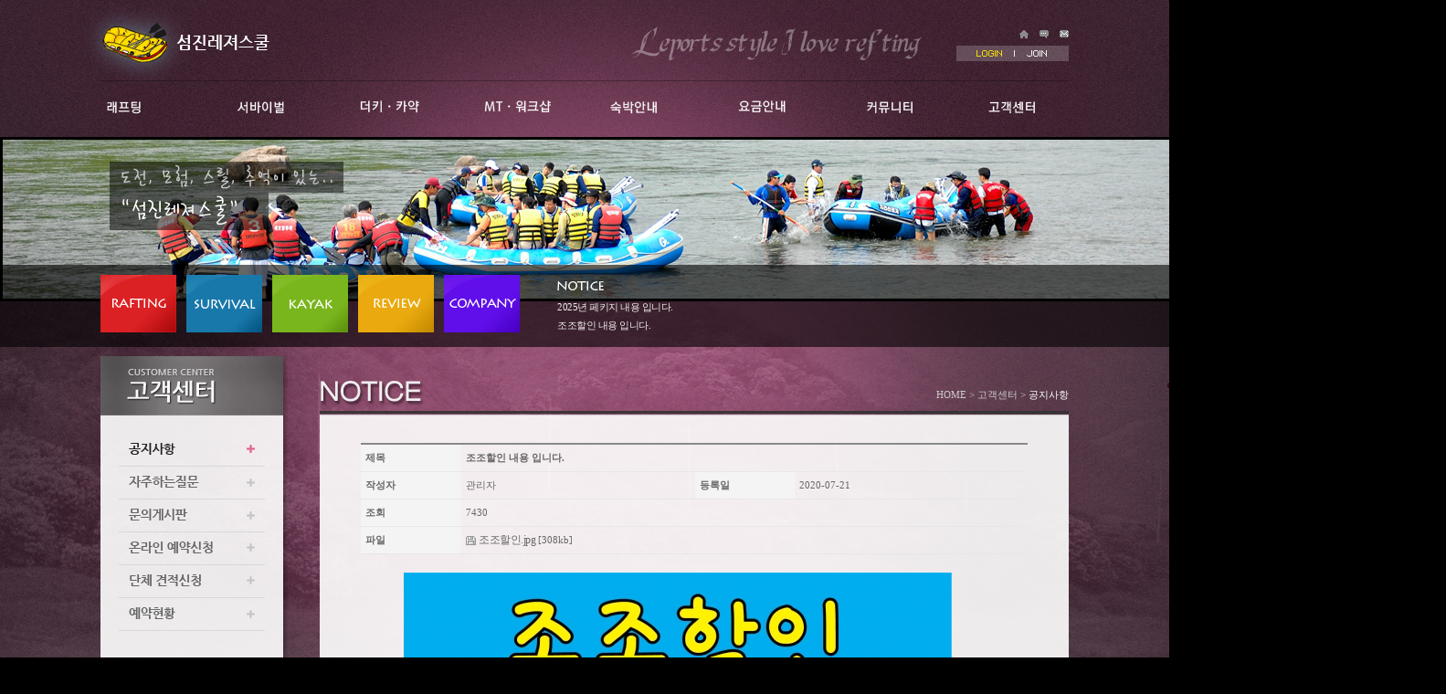

--- FILE ---
content_type: text/html
request_url: http://sjls.co.kr/07_sub/7c_sub01.php?mode=view&number=3486&b_name=notice&page=1&tnum=
body_size: 19223
content:
<body class="sub7_wrap">
<iframe name='doquery' width='100%' height='200' align='center' style='display:none;'></iframe><script src="../ISAF/Libs/js/jquery.min.js" type="text/javascript"></script>
<script src="../ISAF/Libs/js/frmCheck.js" type="text/javascript"></script>
<script src="../ISAF/Libs/js/layer_pop.js" type="text/javascript"></script>
<script type="text/javascript" src="../ISAF/Libs/js/jquery.imageScroller.demo.js"></script>
<html>
<head>
<meta http-equiv="Content-Type" content="text/html; charset=euc-kr" />
<meta http-equiv="imagetoolbar" content="no">
<META HTTP-EQUIV="Page-Enter" CONTENT="BlendTrans(Duration=0.2)">
<link rel="canonical" href="http://sjls.co.kr/mastart/mastart.php">
<meta name="robots" content="ALL" />
<meta property="og:type" content="website">
<meta property="og:title" content="섬진레져스쿨">
<meta property="og:description" content="섬진강래프팅 전문업체, 섬진강레져, 섬진강레프팅투어,카약,섬진강서바이벌,바나나보트,섬진강펜션소개,섬진강캠핑장소개,MT,워크샵,리조트소개, 구례래프팅, 구례레프팅, 섬진강래프팅, 섬진강레프팅, 곡성래프팅, 곡성레프팅, 하동래프팅, 하동레프팅, 구례가볼만한곳, 곡성가볼만한곳, 하동가볼만한곳, 섬진강, 섬진레져스쿨, 섬진강래프팅투어, 피아골, 구례바나나보트, 구례물놀이, ">
<meta property="og:url" content="http://sjls.co.kr/mastart/mastart.php">
<meta name="naver-site-verification" content="34d82968b36de6824c8af414f74a347981722e5a"/>
<title>섬진레져스쿨</title>
<meta name="description" content="섬진강래프팅 전문업체, 섬진강레져, 섬진강레프팅투어,카약,섬진강서바이벌,바나나보트,섬진강펜션소개,섬진강캠핑장소개,MT,워크샵,리조트소개,구례래프팅, 구례레프팅, 섬진강래프팅, 섬진강레프팅, 곡성래프팅, 곡성레프팅, 하동래프팅, 하동레프팅, 구례가볼만한곳, 곡성가볼만한곳, 하동가볼만한곳, 섬진강, 섬진레져스쿨, 섬진강래프팅투어, 피아골, 구례바나나보트, 구례물놀이, ">
<link href="../sp_css/style.css" rel="stylesheet" type="text/css" />
<!--<script type="text/JavaScript" src="../sp_js/jquery-1.4.2.min.js"></script>-->
<script type="text/JavaScript" src="../sp_js/jquery-1.10.2.min.js"></script>
<script type="text/JavaScript" src="../sp_js/stylebox.js"></script>
<script type="text/JavaScript" src="../sp_js/flash_view.js"></script>
<script type="text/JavaScript" src="../sp_js/layer_pop.js"></script>
</head>
<body style="overflow-y:scroll"><!-- 개발에 필요한 자료 링크하는곳 -->

<div id="quick" align="center" style="position:relative; left:0px; top:0px; width:0px; height:0px; z-index:5;">
  <div id="quick1" align="center" style="position:absolute; left:1460px; top:0px; z-index:5; width: 80px; height: 0;">
    <table width="67" border="0" cellspacing="0" cellpadding="0">
      <tr>
        <td><img src="../sp_images/sp_include/quick.png" border="0" usemap="#Map"  /></td>
      </tr>
    </table>
  </div>
</div>
<map name="Map" id="Map">
  <area shape="rect" coords="0,38,86,103" href="../m/mastart/mastart.php" onfocus="blur()" target="_blank" />
  <area shape="rect" coords="2,104,82,166" href="../06_sub/6c_sub01.php" onfocus="blur()" />
  <area shape="rect" coords="-27,164,88,229" href="../05_sub/5c_sub01.php" onfocus="blur()" />
  <area shape="rect" coords="4,227,90,303" href="../08_sub/8c_sub01.php" onfocus="blur()"/>
<area shape="rect" coords="18,300,72,328" href="#" onfocus="blur()" />
</map>
<SCRIPT language=javascript src="../sp_include/slide_menu.js"></SCRIPT>
<script language="javascript"> 
	var slide = new SlideMenu.Slide("slide",30,455,250);
	slide.Start(document.getElementById("quick"));
</script>
<table width="100%" border="0" cellspacing="0" cellpadding="0">
	<tr>
		<td style="background:url(../sp_images/sp_include/home_bgl.png) no-repeat; background-position:right top;">&nbsp;</td>
		<td width="1060"><img src="../sp_images/sp_include/home.png" border="0" usemap="#Map_home" /></td>
		<td style="background:url(../sp_images/sp_include/home_bgr.png) no-repeat; background-position:left top;">&nbsp;</td>
	</tr>
</table>
<table width="100%" border="0" cellspacing="0" cellpadding="0">
	<tr>
		<td align="center">
			<table width="1060" border="0" cellspacing="0" cellpadding="0">
				<tr valign="top">
					<td height="50">
						<div id="top_menu" style="position:relative; left:0px; top:0px; width:100%; height:0px; z-index:5;" align="center">
							<div id="top_menu1" align="center" style="position:absolute; left:0px; top:0px; z-index:5; width: 100%; height:0px;">
								<table width="100%" border="0" cellspacing="0" cellpadding="0">
									<tr>
										<td>
											<!--<script type="text/JavaScript">
											flashObj('../sp_flash/top_menu_a.swf','1060','221','transparent' )
											</script>-->
                                            <img src="../fla_conv/top_menu.png" usemap="#top_menu" />
                                            <map name="top_menu" id="top_menu">
                                            	<area shape="rect" coords="4, 9, 45, 26" href="../01_sub/1c_sub01.php" />
                                                <area shape="rect" coords="148, 9, 204, 26" href="../02_sub/2c_sub01.php" />
                                                <area shape="rect" coords="282, 9, 351, 26" href="../03_sub/3c_sub01.php" />
                                                <area shape="rect" coords="417, 9, 496, 26" href="../04_sub/4c_sub01.php" />
                                                <area shape="rect" coords="555, 9, 612, 26" href="../05_sub/5c_sub01.php" />
                                                <area shape="rect" coords="696, 9, 753, 26" href="../09_sub/9c_sub01.php" />
                                                <area shape="rect" coords="836, 9, 893, 26" href="../06_sub/6c_sub01.php" />
                                                <area shape="rect" coords="969, 9, 1026, 26" href="../07_sub/7c_sub01.php" />
                                            </map>
                                            <style>
												#top_menu area{outline:none;}
											</style>
										</td>
									</tr>
								</table>
							</div>
						</div>
					</td>
				</tr>
			</table>
		</td>
	</tr>
</table>

<map name="Map_home" id="Map_home">
<area shape="rect" coords="1,2,221,90" href="../mastart/mastart.php" onfocus="blur()" />
<area shape="rect" coords="998,26,1021,49" href="../mastart/mastart.php" onfocus="blur()"/>
<area shape="rect" coords="1022,27,1041,46" href="../06_sub/6c_sub01.php" onfocus="blur()"/>
<area shape="rect" coords="1042,25,1063,48" href="mailto:vudgh25@hanmail.net" onfocus="blur()"/>
<area shape="rect" coords="958,48,1004,70" href="../sp_member/login.php" onfocus="blur()"/>
<area shape="rect" coords="1006,46,1056,74" href="../sp_member/join01.php" onfocus="blur()"/>
</map>
<map name="Map_home2" id="Map_home2">
<area shape="rect" coords="1,2,221,90" href="../mastart/mastart.php" onfocus="blur()" />
<area shape="rect" coords="998,26,1021,49" href="../mastart/mastart.php" onfocus="blur()"/>
<area shape="rect" coords="1022,27,1041,46" href="../06_sub/6c_sub01.php" onfocus="blur()"/>
<area shape="rect" coords="1042,25,1063,48" href="mailto:vudgh25@hanmail.net" onfocus="blur()"/>
<area shape="rect" coords="958,48,1004,70" href="../dev/logout.php" onfocus="blur()"/>
<area shape="rect" coords="1006,46,1056,74" href="../sp_member/modify.php" onfocus="blur()"/>
</map>
<div class="s_subW">
	<div class="s_subC">
		<script type="text/JavaScript">
<!--
function MM_swapImgRestore() {
	//v3.0
	var i,x,a=document.MM_sr;
	for(i=0;a&&i<a.length&&(x=a[i])&&x.oSrc;i++) x.src=x.oSrc;
}

function MM_preloadImages() {
	//v3.0
	var d=document;
	if(d.images){
		if(!d.MM_p) d.MM_p=new Array();
		var i,j=d.MM_p.length,a=MM_preloadImages.arguments;
		for(i=0; i<a.length; i++)
			if (a[i].indexOf("#")!=0){
				d.MM_p[j]=new Image;
			d.MM_p[j++].src=a[i];
		}
	}
}

function MM_findObj(n, d) {
	//v4.01
	var p,i,x;
	if(!d) d=document;
	if((p=n.indexOf("?"))>0&&parent.frames.length) {
		d=parent.frames[n.substring(p+1)].document;
		n=n.substring(0,p);
	}
	if(!(x=d[n])&&d.all) x=d.all[n];
	for (i=0;!x&&i<d.forms.length;i++) x=d.forms[i][n];
		for(i=0;!x&&d.layers&&i<d.layers.length;i++) x=MM_findObj(n,d.layers[i].document);
		if(!x && d.getElementById) x=d.getElementById(n);
		return x;
}

function MM_swapImage() {
	//v3.0
	var i,j=0,x,a=MM_swapImage.arguments;
	document.MM_sr=new Array;
	for(i=0;i<(a.length-2);i+=3)
		if ((x=MM_findObj(a[i]))!=null){
			document.MM_sr[j++]=x;
		if(!x.oSrc) x.oSrc=x.src;
		x.src=a[i+2];
	}
}
//-->
</script>
<body onload="MM_preloadImages('../sp_images/sp_include/sub_menu01_over.png','../sp_images/sp_include/sub_menu03_over.png','../sp_images/sp_include/sub_menu04_over.png','../sp_images/sp_include/sub_menu05_over.png')">
<table width="100%" border="0" cellspacing="0" cellpadding="0" style="background:url(../sp_images/sp_include/sub_menu_bg2.png) repeat-x;" height="90">
	<tr>
		<td align="center">
			<table width="1060" border="0" cellspacing="0" cellpadding="0">
				<tr>
					<td width="500">
						<table border="0" cellspacing="0" cellpadding="0">
							<tr>
								<td><a href="../01_sub/1c_sub01.php" onmouseout="MM_swapImgRestore()" onmouseover="MM_swapImage('Image2','','../sp_images/sp_include/sub_menu01_over.png',1)"><img src="../sp_images/sp_include/sub_menu01_off.png" name="Image2" border="0" id="Image2" /></a></td>
								<td width="11"></td>
								<td><a href="../02_sub/2c_sub01.php" onmouseout="MM_swapImgRestore()" onmouseover="MM_swapImage('Image3','','../sp_images/sp_include/sub_menu02_over.png',0)"><img src="../sp_images/sp_include/sub_menu02_off.png" name="Image3"  border="0" id="Image3" /></a></td>
								<td width="11"></td>
								<td><a href="../03_sub/3c_sub01.php" onmouseout="MM_swapImgRestore()" onmouseover="MM_swapImage('Image4','','../sp_images/sp_include/sub_menu03_over.png',1)"><img src="../sp_images/sp_include/sub_menu03_off.png" name="Image4"  border="0" id="Image4" /></a></td>
								<td width="11"></td>
								<td><a href="../06_sub/6c_sub01.php" onmouseout="MM_swapImgRestore()" onmouseover="MM_swapImage('Image5','','../sp_images/sp_include/sub_menu04_over.png',1)"><img src="../sp_images/sp_include/sub_menu04_off.png" name="Image5" width="83" height="68" border="0" id="Image5" /></a></td>
								<td width="11"></td>
								<td><a href="../08_sub/8c_sub01.php" onmouseout="MM_swapImgRestore()" onmouseover="MM_swapImage('Image6','','../sp_images/sp_include/sub_menu05_over.png',1)"><img src="../sp_images/sp_include/sub_menu05_off.png" name="Image6"  border="0" id="Image6" /></a></td>
							</tr>
						</table>
					</td>
					<td>
						<table width="410" border="0" cellspacing="0" cellpadding="0" style="table-layout:fixed;">
							<tr>
								<td style="padding-bottom:5px;" align="left"><img src="../sp_images/sp_include/sub_notice.png" /></td>
							</tr>
							<tr>
								<td class="m_boardpd2 cutstr"><a href="../07_sub/7c_sub01.php?mode=view&number=3677&page=1" class="m_boardlink"><nobr>2025년 페키지 내용 입니다.</nobr></td>
							</tr>
														<tr>
								<td class="m_boardpd2 cutstr"><a href="../07_sub/7c_sub01.php?mode=view&number=3486&page=1" class="m_boardlink"><nobr>조조할인 내용 입니다.</nobr></td>
							</tr>
													</table>
					</td>
				</tr>
			</table>
		</td>
	</tr>
</table>
	</div>
</div>
<table width="100%" border="0" cellspacing="0" cellpadding="0">
  <tr>
    <td align="center">
	  <table width="1300" border="0" cellspacing="0" cellpadding="0">
	    <tr>
		  <td height="174" style="border:#000000 3px solid;">
		    <!--<script type="text/JavaScript">
		    flashObj('../sp_flash/sub_visual07.swf','1294','174','transparent' )
		    </script>-->
            <img src="../fla_conv/sub_visual07.png" />
		  </td>
	    </tr>
	  </table>
	</td>
  </tr>
</table><table width="100%" border="0" cellspacing="0" cellpadding="0">
	<tr>
		<td align="center">
			<table width="1500" border="0" cellspacing="0" cellpadding="0">
				<tr>
					<td><div class="s_chaW" align="right">
  <div class="s_chaC">
	<table width="222" border="0" cellspacing="0" cellpadding="0">
	  <tr>
		<td align="left"><img src="../sp_images/sp_include/character_07.png" /></td>
	  </tr>
	</table>
  </div>
</div></td>
				</tr>
			</table>
		</td>
	</tr>
</table>
<table width="100%" border="0" cellspacing="0" cellpadding="0">
	<tr>
		<td align="center">
			<table border="0" cellspacing="0" cellpadding="0" class="sc_wrap">
				<tr valign="top">
					<td class="lm_warp"><table width="100%" border="0" cellspacing="0" cellpadding="0">
  <!--<tr>
    <td><img src="../sp_images/sp_include/lm_07_title.png" /></td>
  </tr>
  <tr>
    <td class="lm_bg">
	  <script type="text/JavaScript">
	  flashObj('../sp_flash/lm_07.swf?pageNum=1','205','300','transparent' )
	  </script>
	</td>
  </tr>-->
  <tr>
    <td><img src="../sp_images/sp_include/lm_07.png" border="0" usemap="#Map_lm07" /></td>
  </tr> 
  <tr>
    <td><table width="100%" border="0" cellspacing="0" cellpadding="0" style="margin-top:25px;">
  <tr>
    <td><img src="../sp_images/sp_include/left_banner.png" border="0" usemap="#Map_lb" /></td>
  </tr>
</table>

<map name="Map_lb" id="Map_lb">
<area shape="rect" coords="16,224,104,254" href="../07_sub/7c_sub04.php" onfocus="blur()" />
<area shape="rect" coords="136,160,186,184" href="../07_sub/7c_sub04.php" onfocus="blur()" />
<area shape="rect" coords="12,359,108,391" href="../08_sub/8c_sub02.php" onfocus="blur()" />
<area shape="rect" coords="138,287,186,321" href="../08_sub/8c_sub02.php" onfocus="blur()" />
</map></td>
  </tr>
</table>

<map name="Map_lm07" id="Map_lm07">
<area shape="rect" coords="14,70,188,120" href="../07_sub/7c_sub01.php" onfocus="blur()" />
<area shape="rect" coords="11,118,189,160" href="../07_sub/7c_sub02.php" onfocus="blur()" />
<area shape="rect" coords="10,157,188,193" href="../07_sub/7c_sub03.php" onfocus="blur()"/>
<area shape="rect" coords="8,193,190,229" href="../m/mastart/mastart.php" onfocus="blur()" target="_blank" />
<area shape="rect" coords="12,224,192,270" href="../m/mastart/mastart.php" onfocus="blur()" target="_blank" />
<area shape="rect" coords="8,265,190,302" href="../07_sub/7c_sub06.php" onfocus="blur()" />
</map></td>
					<td class="s_space"></td>
					<td class="scon_wrap">
						<table width="100%" border="0" cellspacing="0" cellpadding="0">
							<tr>
								<td class="subt_title"><img src="../sp_images/sp_tt/7c_subtt_01.png"></td>
								<td class="subt_navi">HOME > 고객센터 > <span class="navi_title">공지사항</span></td>
							</tr>
							<tr>
								<td colspan="2" class="con_line"></td>
							</tr>
							<tr>
								<td colspan="2" class="cb_bg">
									<table width="100%" border="0" cellspacing="0" cellpadding="0" class="cb_mg">
										<tr>
											<td height="685" valign="top">
<link href="../bbs_sun/skin/basic/style.css" rel="stylesheet" type="text/css"/>
<link href="../sp_css/style.css" rel="stylesheet" type="text/css" />
<script type="text/javascript" language="javascript" src="../ISAF/Libs/js/calendar.js"></script>
<div style="width:730px;" class="bbs_view_top">
<table width="100%" border="0" cellPadding="0" cellSpacing="0" id="bbs_view_css">
	<tr>
		<th>제목</th>
		<td colspan="3" class="bbs_view_info">
			<span class="bbs_subject_css">조조할인 내용 입니다.</span>
		</td>
	</tr>
	<tr>
		<th>작성자</th>
		<td class="bbs_view_info_with bbs_view_info">관리자</td>
		<th>등록일</th>
		<td class="bbs_view_info_with bbs_view_info">2020-07-21</td>
	</tr>
	<tr>
		<th>조회</th>
		<td class="bbs_view_info" colspan="3">7430</td>
	</tr>
		<tr>
		<th>파일</th>
		<td colspan="3" class="bbs_view_info">
			<img src="../bbs_sun/skin/basic/img/icon_file.gif" align="absmiddle"><span class="txt05">
			 <a href='../bbs_sun/download.php?b_name=notice&filename=notice_202007212216110.jpg&oriname=조조할인.jpg' target='doquery'>조조할인.jpg</a> [308kb]			</span>
		</td>
	</tr>
	</table>
</div>

<div style="width:730px;" class="bbs_view_middle">
<table width="100%" border="0" cellspacing="0">
		<tr>
		<td class="bbs_view_img">
			<table width="95%" border="0" align="center" cellpadding="0" cellspacing="0">
				<tr>
					<td align="center" valign="top"><a href='javascript:' onclick=window.open('../bbs_sun/open.htm?b_name=notice&filename=notice_202007212216110.jpg','data','width=620,height=620')><img src='../bbs_sun/files/notice/notice_202007212216110.jpg' width='600' height='600' border=0></a></td>
				</tr>
			</table>
		</td>
	</tr>
		<tr>
		<td align="left" class="bbs_view_txt">참고바랍니다.^^~<br></td>
	</tr>
</table>
</div>

<div style="width:730px;" class="bbs_view_ment">
</div>

<div style="width:730px;" class="bbs_view_bottom">
<SCRIPT LANGUAGE="JavaScript">
<!--
function admin_del(){
	if (!parent.document.all.Board_frame){
		del_chk = confirm('삭제하시겠습니까?');
		if(!del_chk){

		}
		else{
			document.frames["doquery"].location ="../bbs_sun/deleteok.php?b_name=notice&mode=delete_ok&number=3486&pUrl=/07_sub/7c_sub01.php&fr_mode=direct";

		}
	}
	else{
		location.href="/07_sub/7c_sub01.php?mode=delete&number=3486&b_name=notice&page=1&tnum=&pUrl=/07_sub/7c_sub01.php";
	}
}
//-->
</SCRIPT>
<table width="100%" border="0" align="center" cellpadding="1" cellspacing="1">
	<tr>
		<td width="61" height="32"><a href="/07_sub/7c_sub01.php?mode=list&b_name=notice&page=1&tnum="><img src="../bbs_sun/skin/basic/img/btn_list.gif" border="0" align="absmiddle"></a></td>
		<td>&nbsp;</td>

	</tr>
</table>


<table cellSpacing="0" cellPadding="0" width="100%" border="0" id="bbs_view_np">
	<tr>
		<th align="center"><img src="../bbs_sun/skin/basic/img/icon_next.gif" border="0" align="absmiddle">다음글</th>
		<td> <a href="/07_sub/7c_sub01.php?mode=view&number=3677&b_name=notice&page=1&tnum=">2025년 페키지 내용 입니다.</a>&nbsp;</td>
	</tr>
	<tr>
		<th align="center"><img src="../bbs_sun/skin/basic/img/icon_prev.gif" border="0" align="absmiddle">이전글</th>
		<td> <a href="/07_sub/7c_sub01.php?mode=view&number=&b_name=notice&page=1&tnum="></a>&nbsp;</td>
	</tr>
</table>
</div>
											
											</td>
										</tr>
									</table>
								</td>
							</tr>
						</table>
					</td>
				</tr>
			</table>
		</td>
	</tr>
</table>
<table width="100%" border="0" cellspacing="0" cellpadding="0" style="margin-top:30px;">
  <tr>
    <td style="background:url(../sp_images/sp_include/copyright_bgl.jpg) no-repeat; background-position:right top;">&nbsp;</td>
    <td width="1060"><img src="../sp_images/sp_include/copyright.jpg?v=1.3" border="0" usemap="#Map_copy" /></td>
	<td style="background:url(../sp_images/sp_include/copyright_bgr.jpg) no-repeat; background-position:left top;">&nbsp;</td>
  </tr>
</table>

<map name="Map_copy" id="Map_copy">
<area shape="rect" coords="955,26,1063,50" href="mailto:vudgh25@hanmail.net" onfocus="blur()" />
<!--<area shape="rect" coords="955,26,1063,50" href="mailto:ing1976@hanmail.net" onfocus="blur()" /> -->
<area shape="rect" coords="761,73,811,103" href="../ISAF" onfocus="blur()" target="_blank" />
</map></body>


--- FILE ---
content_type: text/css
request_url: http://sjls.co.kr/sp_css/style.css
body_size: 49547
content:
/**********************************************************************/
/* 1팀  style list *****************************/
/**********************************************************************/
*{margin:0; padding:0;}
body {
	scrollbar-3dlight-color:#FFFFFF; 
	scrollbar-arrow-color:#CCCCCC; 
	scrollbar-track-color:#F9F9F9; 
	scrollbar-darkshadow-color:#FFFFFF; 
	scrollbar-face-color:#FFFFFF;
	scrollbar-highlight-color:#CCCCCC;
	scrollbar-shadow-color:#CCCCCC;	
	font-family:굴림;
	margin-left: 0px;	
	margin-top: 0px;
	margin-right: 0px;
	margin-bottom: 0px;	
	background-position:center top;
	background-repeat:no-repeat;
	}

input {border:1px solid #cccccc; font-family:굴림; color:#333333;}

textarea {border:1px solid #999999; font-family: 굴림; color:#333333;}

td {font-family:굴림; font-size:12px; color:#656565; line-height:140%;}

.radio_input{border:0; font-family: 굴림; color:#999999;}

TEXTAREA { border: 1px solid #333333; FONT-SIZE: 12px; LINE-HEIGHT: 150%;  }

select {font-size:9pt; border:solid 1 #A2A2A2; color:#333333;}

.box01 {font-size: 12px;color: #666666; padding: 2px; border: 1px solid #d7d7d7; height: 25px; padding-top:5px; padding-left:5px;}
.navi_title {font-size: 12px;color: #2070c1; font-family:돋움; font-weight:bold; }
.con_line { height:24px; border-bottom:#CCCCCC 1px solid;}

/***********************************************************************/
/* top_menu/bg color/ box **************/
/***********************************************************************/


.text01_1 {font-family:굴림; font-size:12px; color:#000773; font-weight:bold;} /* 게시판폼 타이틀 */
.text01_2 {font-family:굴림; font-size:12px; color:#DF4F00; font-weight:bold;} /* 게시판폼 타이틀 */
.text01_3 {font-family:굴림; font-size:12px; color:#009104; font-weight:bold;} /* 게시판폼 타이틀 */


/***********************************************************************/
/*PUBLIC COLOR STYLE 기본 td값이랑 링크시 글자 색및 폰트  **************/
/***********************************************************************/

td          { font-size: 12px; color:#656565; letter-spacing:0 ; text-decoration:none; }
a:link      { font-family: 굴림; font-size: 12px; letter-spacing:-0.5; color: #666666; text-decoration: none }
a:visited   { font-family: 굴림; font-size: 12px; letter-spacing:-0.5; color: #666666; text-decoration: none}
a:active    { font-family: 굴림; font-size: 12px; letter-spacing:-0.5; color: #666666; text-decoration: none}
a:hover	    { font-family: 굴림; font-size: 12px; letter-spacing:-0.5; color: #1867b5; text-decoration: none}



/**********************************************************************/
/*INPUT STYLE (설명 필요없죠?^^? **************************************/
/**********************************************************************/

.form_name{ height:30px; background-color:#f1f1f3; font-weight:bold; text-align:left; padding-left:15px;}
.form_name1{ height:58px; background-color:#f1f1f3; font-weight:bold; vertical-align:top; text-align:left; padding:15px 0 0 15px;}
.form_right{padding-left:15px;}

FORM		   { margin-boleetom:0px;margin-top:0px;}

.login_INPUT	   { font-family: 굴림; font-size: 11px; line-height: 160%; border:solid #ACB2B0 1px; padding:0 0 0 5; background-color:#ffffff; color:#626262; width: 90px; height:14px; }

TEXTAREA.textarea  { font-family: 굴림; font-size: 11px; line-height: 160%; border:solid #EBEBEB 1px; padding:10 0 0 10; background-color:#ffffff; color:#626262; }


/**********************************************************************/
/* 이미지 스타일 
/**********************************************************************/

IMG{ border:0px; } /* 보더 0px (말그대로 이미지 링크껄때 보더값 신경안쓰셔도되요. */
.img_01{ border:1px solid #CCCCCC; width:122px; height:98px; } /* 메인페이지 제품소개 안 섬네일 이미지 */


/***********************************************************************/
/*메인페이지에 쓰이는 스타일시트  **************/
/***********************************************************************/

.main_text_01 {font-size:12px; color:#444444; height:20px;} /* 최근게시물 추출 제목글 */
.main_text_02 {font-size:11px; color:#777777;}  /* 최근게시물 추출 날짜 */
.main_text_03 {font-size:12px; color:#444444; text-align:center; padding-top:2px;}  /* 제품소개 제목글 */
.main_text_04_1 {font-size:11px; color:#777777; text-align:center;}  /* 신규접수현황 리스트1 */
.main_text_04_2 {font-size:11px; color:#222222; text-align:left; padding-left:5px;}  /* 신규접수현황 리스트1 */
.main_text_05 {font-size:11px; color:#444444; height:20px;} /* FAQ 최근게시물 추출 제목글 */

.main_wrap {background:url(../sp_images/mastart/main_bg.jpg) no-repeat; background-position:center top; height:1080px;}

/***********************************************************************/
/*테이블 스타일**************/ 
/***********************************************************************/

.table01_0 {background-color:#cacaca;height:2px;}
.table01_1 {border-bottom:1px solid #E0E0E0; border-right:1px solid #E0E0E0; padding:4px;}
.table01_2 {border-bottom:1px solid #E0E0E0; padding:4px;}
.table01_3 {height:1px; background-color:#cacaca;}


#table01					{border-top:2px solid #1f70c1;}
#table01 th					{border-bottom:1px solid #cbc9cc;  border-right:1px solid #cbc9cc; color:#1f70c1;  font-family:"돋움"; font-size:12px; font-weight:bold; text-align:left;}
#table01 td					{border-bottom:1px solid #cbc9cc; border-right:0px solid #e4e0bf; font-size:12px; padding-left:10px;}
#table01 ul					{margin:0px 0px 0px 20px;}

#table02					 {border-top:1px solid #eaeaea;}
#table02 th					{ border-right:1px solid #eaeaea; color:#43484a; background-color:#f5f5f5; font-family:"돋움"; font-size:12px; font-weight:bold; text-align:center;}
#table02 td					{ border-right:1px solid #eaeaea; font-size:12px;}



/***********************************************************************/
/*탑마진 뛰우는 스크립트 0517**************/
/***********************************************************************/

.mg_flash {margin-bottom:15px;}
.mg_body {margin-top:0px;}
.mg_body2 {margin-top:25px;}
.mg_list {margin-top:25px;}
.mg_bottom {margin-top:60px;}

.mg_top05 {margin-top:5px;}
.mg_top07 {margin-top:7px;}
.mg_top10 {margin-top:10px;}
.mg_top15 {margin-top:15px;}
.mg_top20 {margin-top:20px;}
.mg_top25 {margin-top:25px;}
.mg_top30 {margin-top:30px;}
.mg_top35 {margin-top:35px;}
.mg_top40 {margin-top:40px;}
.mg_top50 {margin-top:50px;}
.mg_top64 {margin-top:64px;}
.mg_top70 {margin-top:70px;}
.mg_top90 {margin-top:0px;}
.mg_top105 {margin-top:105px;}
.mg_top140 {margin-top:140px;}
.cb_mg {margin-top:40px;}
.fd_mg {margin-top:100px;}

/***********************************************************************/
/*왼쪽 마진 뛰우는 스크립트 0517**************/
/***********************************************************************/

.mg_left30 {margin-left:30px;}
.mg_left40 {margin-left:40px;}
.mg_left45 {margin-left:45px;}
.mg_left20 {margin-top:20px;}
.mg_left25 {margin-top:25px;}
.mg_left30 {margin-top:30px;}	
	

/***********************************************************************/
/*사이트맵 스타일**************/
/***********************************************************************/

.sitemap { background:url(../sp_images/sp_sitemap/bulet.jpg) 9px 17px no-repeat; height:35px; border-bottom:#e6e6e6 1px solid; padding: 11px 10px 11px 17px; font-size:12px; font-family:"돋움"; color:#535353}

.sitemap a:link{text-decoration:none; color="#535353"; font-family:돋움;font-size:12px; }
.sitemap a:visited{text-decoration:none; color="#535353"; font-family:돋움;font-size:12px;  }
.sitemap a:hover{text-decoration:none; color="#1b75b1"; font-family:돋움;font-size:12px; }
.sitemap a:active{text-decoration:none; color="#1b75b1"; font-family:돋움;font-size:12px; }



/**********************************************************************/
/*높이값 코딩 간단하게 한번해봅시다..^^ ************************/
/**********************************************************************/

.height_body {height:25px;}
.height_lm {height:45px;}
.height_05 {height:5px;}
.height_10 {height:10px;}
.height_15 {height:15px;}
.height_20 {height:20px;}
.height_25 {height:25px;}

.bor_e3e3e3 {border:3px #d7d7d7 solid; background-color:#f6f6f5;}


/*테이블 스킨01*/

.skin_table01_0 {width:680px; margin:5 0 0 0ps;} /* 표 테이블 설정 */
.skin_table01_1 {background-color:#ECE3D0; height:2px;} /* 맨 윗줄 라인 스타일 */
.skin_table01_2 {background-color:#ECE3D0; height:1px;} /* 중간중간 라인 스타일 */
.skin_table01_3 {background-color:#ECE3D0; height:1px;} /* 맨 마지막 추가라인 스타일 */
.skin_table01_4 {height:30px;} /* 맨 윗줄(맨 위에 타이틀 항목이 따로 들어갈 경우) 색상/높이 설정 */
.skin_table01_5 {height:30px;} /* 중간중간 항목들 색상/높이 설정 */
.skin_table01_6 {height:30px; background-color:#F9F7F1; color:#8E7541; width:100px; text-align:center;} /* 가로로 항목이 나뉘어질때 맨 왼쪽 항목 설정 */
.skin_table01_7 {height:30px; background-color:#FFFFFF; color:#444444; padding-left:10px;} /* 가로로 항목이 나뉘어질때 왼쪽에서 두번째 항목 설정 */


/* 일반 텍스트/링크 스타일 */
.board_tt01{text-decoration:none; color:#3b5271; font-family:굴림; font-size:12px;}
a.board_tt01:active{text-decoration:none; color:#3b5271; font-family:굴림; font-size:12px;}
a.board_tt01:visited{text-decoration:none; color:#3b5271; font-family:굴림; font-size:12px;}
a.board_tt01:link{text-decoration:none; color:#3b5271; font-family:굴림; font-size:12px;}
a.board_tt01:hover{text-decoration:underline; color:#1391a7; font-family:굴림; font-size:12px;}


.title_11_ffffff {text-decoration:none; color:#ffffff; font-family:돋음; font-size:11px;}

.buy_title {color:707070; font-size:18px; font-weight:bold;}
.buy_price {color:707070; font-size:14px; font-weight:bold;}
.buy_price2 {color:e23350; font-size:20px; font-weight:bold;}


.link_11_999999 {text-decoration:none; color:#999999; font-family:굴림; font-size:11px;}
a.link_11_999999:active{text-decoration:none; color:#999999; font-family:굴림; font-size:11px;}
a.link_11_999999:visited{text-decoration:none; color:#999999; font-family:굴림; font-size:11px;}
a.link_11_999999:link{text-decoration:none; color:#999999; font-family:굴림; font-size:11px;}
a.link_11_999999:hover{text-decoration:underline; color:#666666; font-family:굴림; font-size:11px;}

.link_11_666666 {text-decoration:none; color:#666666; font-family:굴림; font-size:11px;}
a.link_11_666666:active{text-decoration:none; color:#666666; font-family:굴림; font-size:11px;}
a.link_11_666666:visited{text-decoration:none; color:#666666; font-family:굴림; font-size:11px;}
a.link_11_666666:link{text-decoration:none; color:#666666; font-family:굴림; font-size:11px;}
a.link_11_666666:hover{text-decoration:underline; color:#333333; font-family:굴림; font-size:11px;}


.link_11_e1e1e1 {text-decoration:none; color:#e1e1e1; font-family:굴림; font-size:11px;}
a.link_11_e1e1e1:active{text-decoration:none; color:#e1e1e1; font-family:굴림; font-size:11px;}
a.link_11_e1e1e1:visited{text-decoration:none; color:#e1e1e1; font-family:굴림; font-size:11px;}
a.link_11_e1e1e1:link{text-decoration:none; color:#e1e1e1; font-family:굴림; font-size:11px;}
a.link_11_e1e1e1:hover{text-decoration:underline; color:#e1e1e1; font-family:굴림; font-size:11px;}


.link_11_666666b {text-decoration:none; color:#333333; font-family:굴림; font-size:12px; font-weight:bold;}
a.link_11_666666b:active{text-decoration:none; color:#666666; font-family:굴림; font-size:12px; font-weight:bold;}
a.link_11_666666b:visited{text-decoration:none; color:#666666; font-family:굴림; font-size:12px; font-weight:bold;}
a.link_11_666666b:link{text-decoration:none; color:#666666; font-family:굴림; font-size:12px; font-weight:bold;}
a.link_11_666666b:hover{text-decoration:underline; color:#333333; font-family:굴림; font-size:12px; font-weight:bold;}

.link_11_333333 {text-decoration:none; color:#333333; font-family:굴림; font-size:11px;}
a.link_11_333333:active{text-decoration:none; color:#333333; font-family:굴림; font-size:11px;}
a.link_11_333333:visited{text-decoration:none; color:#333333; font-family:굴림; font-size:11px;}
a.link_11_333333:link{text-decoration:none; color:#333333; font-family:굴림; font-size:11px;}
a.link_11_333333:hover{text-decoration:underline; color:#333333; font-family:굴림; font-size:11px;}

.link_11_698301 {text-decoration:none; color:#698301; font-family:돋음; font-size:11px;}
a.link_11_698301:active{text-decoration:none; color:#698301; font-family:돋음; font-size:11px;}
a.link_11_698301:visited{text-decoration:none; color:#698301; font-family:돋음; font-size:11px;}
a.link_11_698301:link{text-decoration:none; color:#698301; font-family:돋음; font-size:11px;}
a.link_11_698301:hover{text-decoration:underline; color:#698301; font-family:돋음; font-size:11px;}

.link_11_9f00a5 {text-decoration:none; color:#555555; font-family:굴림; font-size:12px; line-height:180%;}
a.link_11_9f00a5:active{text-decoration:none; color:#555555; font-family:굴림; font-size:12px; line-height:180%;}
a.link_11_9f00a5:visited{text-decoration:none; color:#555555; font-family:굴림; font-size:12px; line-height:180%;}
a.link_11_9f00a5:link{text-decoration:none; color:#555555; font-family:굴림; font-size:12px; line-height:180%;}
a.link_11_9f00a5:hover{text-decoration:underline; color:#9f00a5; font-family:굴림; font-size:12px; line-height:180%;}

.link_11_9f00a5_on {text-decoration:none; color:#9f00a5; font-family:굴림; font-size:12px; line-height:180%;}
a.link_11_9f00a5_on:active{text-decoration:none; color:#9f00a5; font-family:굴림; font-size:12px; line-height:180%;}
a.link_11_9f00a5_on:visited{text-decoration:none; color:#9f00a5; font-family:굴림; font-size:12px; line-height:180%;}
a.link_11_9f00a5_on:link{text-decoration:none; color:#9f00a5; font-family:굴림; font-size:12px; line-height:180%;}
a.link_11_9f00a5_on:hover{text-decoration:underline; color:#9f00a5; font-family:굴림; font-size:12px; line-height:180%;}

.link_11_9f00a5_off {text-decoration:none; color:#555555; font-family:굴림; font-size:12px; line-height:180%;}
a.link_11_9f00a5_off:active{text-decoration:none; color:#555555; font-family:굴림; font-size:12px; line-height:180%;}
a.link_11_9f00a5_off:visited{text-decoration:none; color:#555555; font-family:굴림; font-size:12px; line-height:180%;}
a.link_11_9f00a5_off:link{text-decoration:none; color:#555555; font-family:굴림; font-size:12px; line-height:180%;}
a.link_11_9f00a5_off:hover{text-decoration:underline; color:#9f00a5; font-family:굴림; font-size:12px; line-height:180%;}

.link_12_on {text-decoration:none; color:#0056A5; font-family:굴림; font-size:12px; font-weight:bold;}
a.link_12_on:active{text-decoration:none; color:#0056A5; font-family:굴림; font-size:12px; font-weight:bold;}
a.link_12_on:visited{text-decoration:none; color:#0056A5; font-family:굴림; font-size:12px; font-weight:bold;}
a.link_12_on:link{text-decoration:none; color:#0056A5; font-family:굴림; font-size:12px; font-weight:bold;}
a.link_12_on:hover{text-decoration:underline; color:#0056A5; font-family:굴림; font-size:12px; font-weight:bold;}

.link_12_off {text-decoration:none; color:#9A9A9A; font-family:굴림; font-size:12px; font-weight:bold;}
a.link_12_off:active{text-decoration:none; color:#9A9A9A; font-family:굴림; font-size:12px; font-weight:bold;}
a.link_12_off:visited{text-decoration:none; color:#9A9A9A; font-family:굴림; font-size:12px; font-weight:bold;}
a.link_12_off:link{text-decoration:none; color:#9A9A9A; font-family:굴림; font-size:12px; font-weight:bold;}
a.link_12_off:hover{text-decoration:underline; color:#9A9A9A; font-family:굴림; font-size:12px; font-weight:bold;}

.link_12_ffffff {text-decoration:none; color:#ffffff; font-family:굴림; font-size:12px;}
a.link_12_ffffff:active{text-decoration:none; color:#ffffff; font-family:굴림; font-size:12px;}
a.link_12_ffffff:visited{text-decoration:none; color:#ffffff; font-family:굴림; font-size:12px;}
a.link_12_ffffff:link{text-decoration:none; color:#ffffff; font-family:굴림; font-size:12px;}
a.link_12_ffffff:hover{text-decoration:underline; color:#ffffff; font-family:굴림; font-size:12px;}

.link_12_ffffffb {text-decoration:none; color:#ffffff; font-family:굴림; font-size:12px; font-weight:bold;}
a.link_12_ffffffb:active{text-decoration:none; color:#ffffff; font-family:굴림; font-size:12px; font-weight:bold;}
a.link_12_ffffffb:visited{text-decoration:none; color:#ffffff; font-family:굴림; font-size:12px; font-weight:bold;}
a.link_12_ffffffb:link{text-decoration:none; color:#ffffff; font-family:굴림; font-size:12px; font-weight:bold;}
a.link_12_ffffffb:hover{text-decoration:underline; color:#ffffff; font-family:굴림; font-size:12px; font-weight:bold;}

.link_12_333333b {text-decoration:none; color:#333333; font-family:굴림; font-size:12px; font-weight:bold;}
a.link_12_333333b:active{text-decoration:none; color:#333333; font-family:굴림; font-size:12px; font-weight:bold;}
a.link_12_333333b:visited{text-decoration:none; color:#333333; font-family:굴림; font-size:12px; font-weight:bold;}
a.link_12_333333b:link{text-decoration:none; color:#333333; font-family:굴림; font-size:12px; font-weight:bold;}
a.link_12_333333b:hover{text-decoration:underline; color:#333333; font-family:굴림; font-size:12px; font-weight:bold;}

.link_12_555555 {text-decoration:none; color:#555555; font-family:굴림; font-size:12px; font-weight:bold;}
a.link_12_555555:active{text-decoration:none; color:#555555; font-family:굴림; font-size:12px; font-weight:bold;}
a.link_12_555555:visited{text-decoration:none; color:#555555; font-family:굴림; font-size:12px; font-weight:bold;}
a.link_12_555555:link{text-decoration:none; color:#555555; font-family:굴림; font-size:12px; font-weight:bold;}
a.link_12_555555:hover{text-decoration:underline; color:#9f00a5; font-family:굴림; font-size:12px; font-weight:bold;}

.link_12_666666 {text-decoration:none; color:#666666; font-family:굴림; font-size:12px;}
a.link_12_666666:active{text-decoration:none; color:#666666; font-family:굴림; font-size:12px;}
a.link_12_666666:visited{text-decoration:none; color:#666666; font-family:굴림; font-size:12px;}
a.link_12_666666:link{text-decoration:none; color:#666666; font-family:굴림; font-size:12px;}
a.link_12_666666:hover{text-decoration:underline; color:#333333; font-family:굴림; font-size:12px;}

.link_12_666666b {text-decoration:none; color:#2d81af; font-family:굴림; font-size:12px; font-weight:bold;}
a.link_12_666666b:active{text-decoration:none; color:#666666; font-family:굴림; font-size:12px; font-weight:bold;}
a.link_12_666666b:visited{text-decoration:none; color:#666666; font-family:굴림; font-size:12px; font-weight:bold;}
a.link_12_666666b:link{text-decoration:none; color:#666666; font-family:굴림; font-size:12px; font-weight:bold;}
a.link_12_666666b:hover{text-decoration:underline; color:#558cc8; font-family:굴림; font-size:12px; font-weight:bold;}

.link_12_6699ff{text-decoration:none; color:#6699ff; font-family:굴림; font-size:12px; font-weight:bold;}
a.link_12_6699ff:active{text-decoration:none; color:#6699ff; font-family:굴림; font-size:12px; font-weight:bold;}
a.link_12_6699ff:visited{text-decoration:none; color:#6699ff; font-family:굴림; font-size:12px; font-weight:bold;}
a.link_12_6699ff:link{text-decoration:none; color:#6699ff; font-family:굴림; font-size:12px; font-weight:bold;}
a.link_12_6699ff:hover{text-decoration:none; color:#6699ff; font-family:굴림; font-size:12px; font-weight:bold;}

.link_12_ff7300 {text-decoration:none; color:#666666; font-family:굴림; font-size:12px;}
a.link_12_ff7300:active{text-decoration:none; color:#666666; font-family:굴림; font-size:12px;}
a.link_12_ff7300:visited{text-decoration:none; color:#666666; font-family:굴림; font-size:12px;}
a.link_12_ff7300:link{text-decoration:none; color:#666666; font-family:굴림; font-size:12px;}
a.link_12_ff7300:hover{text-decoration:none; color:#0f6600; font-family:굴림; font-size:12px;}

.link_12_65a949{text-decoration:none; color:#666666; font-family:굴림; font-size:12px;}
a.link_12_65a949:active{text-decoration:none; color:#666666; font-family:굴림; font-size:12px;}
a.link_12_65a949:visited{text-decoration:none; color:#666666; font-family:굴림; font-size:12px;}
a.link_12_65a949:link{text-decoration:none; color:#666666; font-family:굴림; font-size:12px;}
a.link_12_65a949:hover{text-decoration:none; color:#247b00; font-family:굴림; font-size:12px;}

.link_12_B90784 {text-decoration:none; color:#B90784; line-height:150%; font-family:굴림; font-size:12px;}
a.link_12_B90784:active{text-decoration:none; color:#B90784; line-height:150%; font-family:굴림; font-size:12px;}
a.link_12_B90784:visited{text-decoration:none; color:#B90784; line-height:150%; font-family:굴림; font-size:12px;}
a.link_12_B90784:link{text-decoration:none; color:#B90784; line-height:150%; font-family:굴림; font-size:12px;}
a.link_12_B90784:hover{text-decoration:underline; color:#B90784; line-height:150%; font-family:굴림; font-size:12px;}

.link_12_279823b {text-decoration:none; color:#5b93de; font-family:굴림; font-size:12px; font-weight:bold;} /* 노무법인 사람과 기업 게시판 타이틀- 파란색*/
a.link_12_279823b:active{text-decoration:none; color:#5b93de; font-family:굴림; font-size:12px; font-weight:bold;}
a.link_12_279823b:visited{text-decoration:none; color:#5b93de; font-family:굴림; font-size:12px; font-weight:bold;}
a.link_12_279823b:link{text-decoration:none; color:#5b93de; font-family:굴림; font-size:12px; font-weight:bold;}
a.link_12_279823b:hover{text-decoration:underline; color:#5b93de; font-family:굴림; font-size:12px; font-style: normal; font-weight:bold;}

.link_12_3D6B0D {text-decoration:none; color:#3D6B0D; font-family:굴림; font-size:12px;}
a.link_12_3D6B0D:active{text-decoration:none; color:#3D6B0D; font-family:굴림; font-size:12px;}
a.link_12_3D6B0D:visited{text-decoration:none; color:#3D6B0D; font-family:굴림; font-size:12px;}
a.link_12_3D6B0D:link{text-decoration:none; color:#3D6B0D; font-family:굴림; font-size:12px;}
a.link_12_3D6B0D:hover{text-decoration:underline; color:#3D6B0D; font-family:굴림; font-size:12px;}

.link_12_AE3300 {text-decoration:none; color:#AE3300; font-family:굴림; font-size:12px;}
a.link_12_AE3300:active{text-decoration:none; color:#AE3300; font-family:굴림; font-size:12px;}
a.link_12_AE3300:visited{text-decoration:none; color:#AE3300; font-family:굴림; font-size:12px;}
a.link_12_AE3300:link{text-decoration:none; color:#AE3300; font-family:굴림; font-size:12px;}
a.link_12_AE3300:hover{text-decoration:underline; color:#AE3300; font-family:굴림; font-size:12px;}

.link_12_8c8248 {text-decoration:none; color:#8c8248; font-family:굴림; font-size:12px; font-weight:bold;}
a.link_12_8c8248:active{text-decoration:none; color:#8c8248; font-family:굴림; font-size:12px; font-weight:bold;}
a.link_12_8c8248:visited{text-decoration:none; color:#8c8248; font-family:굴림; font-size:12px; font-weight:bold;}
a.link_12_8c8248:link{text-decoration:none; color:#8c8248; font-family:굴림; font-size:12px; font-weight:bold;}
a.link_12_8c8248:hover{text-decoration:underline; color:#8c8248; font-family:굴림; font-size:12px; font-weight:bold;}

.link_12_ec500b {text-decoration:none; color:#ec500b; font-family:굴림; font-size:12px; font-weight:bold;}
a.link_12_ec500b:active{text-decoration:none; color:#ec500b; font-family:굴림; font-size:12px; font-weight:bold;}
a.link_12_ec500b:visited{text-decoration:none; color:#ec500b; font-family:굴림; font-size:12px; font-weight:bold;}
a.link_12_ec500b:link{text-decoration:none; color:#ec500b; font-family:굴림; font-size:12px; font-weight:bold;}
a.link_12_ec500b:hover{text-decoration:underline; color:#ec500b; font-family:굴림; font-size:12px; font-weight:bold;}

.link_12_a2a2a2 {text-decoration:none; color:#a2a2a2; font-family:굴림; font-size:12px;} /* 대경열기 */
a.link_12_a2a2a2:active{text-decoration:none; color:#a2a2a2; font-family:굴림; font-size:12px;}
a.link_12_a2a2a2:visited{text-decoration:none; color:#a2a2a2; font-family:굴림; font-size:12px;}
a.link_12_a2a2a2:link{text-decoration:none; color:#a2a2a2; font-family:굴림; font-size:12px;}
a.link_12_a2a2a2:hover{text-decoration:underline; color:#e1e1e1; font-family:굴림; font-size:12px;}

.link_12_464646 {text-decoration:none; color:#464646; font-family:굴림; font-size:12px;} /* 월드게이트 게시판 */
a.link_12_464646:active{text-decoration:none; color:#464646; font-family:굴림; font-size:12px;}
a.link_12_464646:visited{text-decoration:none; color:#464646; font-family:굴림; font-size:12px;}
a.link_12_464646:link{text-decoration:none; color:#464646; font-family:굴림; font-size:12px;}
a.link_12_464646:hover{text-decoration:underline; color:#464646; font-family:굴림; font-size:12px;}

.link_12_898989 {text-decoration:none; color:#898989; font-family:굴림; font-size:12px; font-weight:bold;}  /*월드게이트 메뉴타이틀: Gray*/
a.link_12_898989:active{text-decoration:none; color:#898989; font-family:굴림; font-size:12px; font-weight:bold;}
a.link_12_898989:visited{text-decoration:none; color:#898989; font-family:굴림; font-size:12px; font-weight:bold;}
a.link_12_898989:link{text-decoration:none; color:#898989; font-family:굴림; font-size:12px; font-weight:bold;}
a.link_12_898989:hover{text-decoration:underline; color:#898989; font-family:굴림; font-size:12px; font-weight:bold;}


.link_14_addde1 {text-decoration:none; color:#addde1; font-family:굴림; font-size:12px; line-height:140%;}  /* ef3f75 : 핑크색 */
a.link_14_addde1:active{text-decoration:none; color:#addde1; font-family:굴림; font-size:12px; line-height:140%;}
a.link_14_addde1:visited{text-decoration:none; color:#addde1; font-family:굴림; font-size:12px; line-height:140%;}
a.link_14_addde1:link{text-decoration:none; color:#addde1; font-family:굴림; font-size:12px; line-height:140%;}
a.link_14_addde1:hover{text-decoration:none; color:#ffffff; font-family:굴림; font-size:12px;  line-height:140%;}

.link_12_addde1 {text-decoration:none; color:#addde1; font-family:굴림; font-size:12px; line-height:140%;}  /* ef3f75 : 핑크색 */
a.link_12_addde1:active{text-decoration:none; color:#addde1; font-family:굴림; font-size:12px; line-height:140%;}
a.link_12_addde1:visited{text-decoration:none; color:#addde1; font-family:굴림; font-size:12px; line-height:140%;}
a.link_12_addde1:link{text-decoration:none; color:#addde1; font-family:굴림; font-size:12px; line-height:140%;}
a.link_12_addde1:hover{text-decoration:none; color:#ffffff; font-family:굴림; font-size:12px; line-height:140%;}


.link_14_666666 {text-decoration:none; color:#666666; font-family:굴림; font-size:14px; font-weight:bold; line-height:140%;}  /* ef3f75 : 핑크색 */
a.link_14_666666:active{text-decoration:none; color:#666666; font-family:굴림; font-size:14px; font-weight:bold; line-height:140%;}
a.link_14_666666:visited{text-decoration:none; color:#666666; font-family:굴림; font-size:14px; font-weight:bold; line-height:140%;}
a.link_14_666666:link{text-decoration:none; color:#666666; font-family:굴림; font-size:14px; font-weight:bold; line-height:140%;}
a.link_14_666666:hover{text-decoration:underline; color:#4991cd; font-family:굴림; font-size:14px; font-weight:bold; line-height:140%;}

.link_14_666666b {text-decoration:none; color:#666666; font-family:굴림; font-size:14px; font-weight:bold; line-height:140%;}  /* ef3f75 : 핑크색 */
a.link_14_666666b:active{text-decoration:none; color:#666666; font-family:굴림; font-size:14px; font-weight:bold; line-height:140%;}
a.link_14_666666b:visited{text-decoration:none; color:#666666; font-family:굴림; font-size:14px; font-weight:bold; line-height:140%;}
a.link_14_666666b:link{text-decoration:none; color:#666666; font-family:굴림; font-size:14px; font-weight:bold; line-height:140%;}
a.link_14_666666b:hover{text-decoration:underline; color:#4991cd; font-family:굴림; font-size:14px; font-weight:bold; line-height:140%;}


.link_14_6f9c69 {text-decoration:none; color:#6f9c69; font-family:굴림; font-size:14px; font-weight:bold; line-height:140%;}  /* ef3f75 : 초록색 */
a.link_14_6f9c69:active{text-decoration:none; color:#6f9c69; font-family:굴림; font-size:14px; font-weight:bold; line-height:140%;}
a.link_14_6f9c69:visited{text-decoration:none; color:#6f9c69; font-family:굴림; font-size:14px; font-weight:bold; line-height:140%;}
a.link_14_6f9c69:link{text-decoration:none; color:#6f9c69; font-family:굴림; font-size:14px; font-weight:bold; line-height:140%;}
a.link_14_6f9c69:hover{text-decoration:underline; color:#4991cd; font-family:굴림; font-size:14px; font-weight:bold; line-height:140%;}

.link_16_666666b {text-decoration:none; color:#666666; font-family:돋음; font-size:16px; font-weight:bold; line-height:140%;}
a.link_16_666666b:active{text-decoration:none; color:#666666; font-family:돋음; font-size:16px; font-weight:bold; line-height:140%;}
a.link_16_666666b:visited{text-decoration:none; color:#666666; font-family:돋음; font-size:16px; font-weight:bold; line-height:140%;}
a.link_16_666666b:link{text-decoration:none; color:#666666; font-family:돋음; font-size:16px; font-weight:bold; line-height:140%;}
a.link_16_666666b:hover{text-decoration:none; color:#e84376; font-family:돋음; font-size:16px; font-weight:bold; line-height:140%;}

.link_16_419f25b {text-decoration:none; color:#419f25; font-family:돋음; font-size:16px; font-weight:bold; line-height:140%;}
a.link_16_419f25b:active{text-decoration:none; color:#419f25; font-family:돋음; font-size:16px; font-weight:bold; line-height:140%;}
a.link_16_419f25b:visited{text-decoration:none; color:#419f25; font-family:돋음; font-size:16px; font-weight:bold; line-height:140%;}
a.link_16_419f25b:link{text-decoration:none; color:#419f25; font-family:돋음; font-size:16px; font-weight:bold; line-height:140%;}
a.link_16_419f25b:hover{text-decoration:none; color:#e84376; font-family:돋음; font-size:16px; font-weight:bold; line-height:140%;}


.link_18_e84376 {text-decoration:none; color:#e84376; font-family:"돋음"; font-size:18px; font-weight:bold; line-height:140%;}
a.link_18_e84376:active{text-decoration:none; color:#e84376; font-family:돋음; font-size:18px; font-weight:bold; line-height:140%;}
a.link_18_e84376:visited{text-decoration:none; color:#e84376; font-family:돋음; font-size:18px; font-weight:bold; line-height:140%;}
a.link_18_e84376:link{text-decoration:none; color:#e84376; font-family:돋음; font-size:18px; font-weight:bold; line-height:140%;}
a.link_18_e84376:hover{text-decoration:none; color:#e84376; font-family:돋음; font-size:18px; font-weight:bold; line-height:140%;}


.link_20_2755B1 {text-decoration:none; color:#245194; font-family:굴림; font-size:12px; font-weight:bold; line-height:140%;}
a.link_20_2755B1:active{text-decoration:none; color:#245194; font-family:굴림; font-size:12px; font-weight:bold; line-height:140%;}
a.link_20_2755B1:visited{text-decoration:none; color:#245194; font-family:굴림; font-size:12px; font-weight:bold; line-height:140%;}
a.link_20_2755B1:link{text-decoration:none; color:#245194; font-family:굴림; font-size:12px; font-weight:bold; line-height:140%;}
a.link_20_2755B1:hover{text-decoration:none; color:#597FCC; font-family:굴림; font-size:12px; font-weight:bold; line-height:140%;}


/**********************************************************************/
/*라인 색상 높이값 한번해봅시다..^^ ************************/
/**********************************************************************/

.line_h1_f56ebf {height:1px; background-color:f56ebf; }
.line_h2_0b3567 {height:2px; background-color:0b3567; }
.line_h1_911c5c {height:1px; background-color:911c5c; }
.line_h2_898989 {height:2px; background-color:898989; }
.line_h1_d2d2d2 {height:1px; background-color:d2d2d2; }
.line_h1_a6a6a6 {height:1px; background-color:a6a6a6; }
.line_h2_a6a6a6 {height:2px; background-color:a6a6a6; }
.line_h1_cbc9cc {height:1px; background-color:cbc9cc; }
.line_h1_707070 {height:1px; background-color:707070; }
.line_h2_434343 {height:2px; background-color:4f4f4f; }


/***********************************************************************/
/*컨텐츠 박스**************/
/***********************************************************************/

/*컨텐츠 박스01*/
#box1 .box_top				{background:url(../sp_images/sp_box_skin/box_01/box01_5.gif) repeat-x;}
#box1 .box_top_left			{background:url(../sp_images/sp_box_skin/box_01/box01_1.gif) no-repeat; width:5px; height:5px;}
#box1 .box_top_right		{background:url(../sp_images/sp_box_skin/box_01/box01_2.gif) no-repeat; width:5px; height:5px;}
#box1 .box_left				{background:url(../sp_images/sp_box_skin/box_01/box01_8.gif) repeat-y;}
#box1 .box_right			{background:url(../sp_images/sp_box_skin/box_01/box01_6.gif) repeat-y;}
#box1 .box_bottom			{background:url(../sp_images/sp_box_skin/box_01/box01_7.gif) repeat-x;}
#box1 .box_bottom_left		{background:url(../sp_images/sp_box_skin/box_01/box01_3.gif) no-repeat; width:5px; height:5px;}
#box1 .box_bottom_right		{background:url(../sp_images/sp_box_skin/box_01/box01_4.gif) no-repeat; width:5px; height:5px;}

/*컨텐츠 박스02*/
#box2 .box_top				{background:url(../sp_images/sp_box_skin/box_02/boxskin02_5.gif) repeat-x;}
#box2 .box_top_left			{background:url(../sp_images/sp_box_skin/box_02/boxskin02_1.gif) no-repeat; width:13px; height:13px;}
#box2 .box_top_right		{background:url(../sp_images/sp_box_skin/box_02/boxskin02_2.gif) no-repeat; width:13px; height:13px;}
#box2 .box_left				{background:url(../sp_images/sp_box_skin/box_02/boxskin02_6.gif) repeat-y;}
#box2 .box_right			{background:url(../sp_images/sp_box_skin/box_02/boxskin02_7.gif) repeat-y;}
#box2 .box_bottom			{background:url(../sp_images/sp_box_skin/box_02/boxskin02_8.gif) repeat-x;}
#box2 .box_bottom_left		{background:url(../sp_images/sp_box_skin/box_02/boxskin02_3.gif) no-repeat; width:13px; height:13px;}
#box2 .box_bottom_right		{background:url(../sp_images/sp_box_skin/box_02/boxskin02_4.gif) no-repeat; width:13px; height:13px;}

/*컨텐츠 박스03*/
#box3 .box_top				{background:url(../sp_images/sp_box_skin/box_03/box_top.gif) repeat-x;}
#box3 .box_top_left			{background:url(../sp_images/sp_box_skin/box_03/box_top_left.gif) no-repeat; width:10px; height:10px;}
#box3 .box_top_right		{background:url(../sp_images/sp_box_skin/box_03/box_top_right.gif) no-repeat; width:10px; height:10px;}
#box3 .box_left				{background:url(../sp_images/sp_box_skin/box_03/box_left.gif) repeat-y;}
#box3 .box_right			{background:url(../sp_images/sp_box_skin/box_03/box_right.gif) repeat-y;}
#box3 .box_bottom			{background:url(../sp_images/sp_box_skin/box_03/box_bottom.gif) repeat-x;}
#box3 .box_bottom_left		{background:url(../sp_images/sp_box_skin/box_03/box_bottom_left.gif) no-repeat; width:10px; height:10px;}
#box3 .box_bottom_right		{background:url(../sp_images/sp_box_skin/box_03/box_bottom_right.gif) no-repeat; width:10px; height:10px;}

/*컨텐츠 박스04*/
#box4 .box_top				{background:url(../sp_images/sp_box_skin/box_04/box_top.gif) repeat-x;}
#box4 .box_top_left			{background:url(../sp_images/sp_box_skin/box_04/box_top_left.gif) no-repeat; width:10px; height:10px;}
#box4 .box_top_right		{background:url(../sp_images/sp_box_skin/box_04/box_top_right.gif) no-repeat; width:10px; height:10px;}
#box4 .box_left				{background:url(../sp_images/sp_box_skin/box_04/box_left.gif) repeat-y;}
#box4 .box_right			{background:url(../sp_images/sp_box_skin/box_04/box_right.gif) repeat-y;}
#box4 .box_bottom			{background:url(../sp_images/sp_box_skin/box_04/box_bottom.gif) repeat-x;}
#box4 .box_bottom_left		{background:url(../sp_images/sp_box_skin/box_04/box_bottom_left.gif) no-repeat; width:10px; height:10px;}
#box4 .box_bottom_right		{background:url(../sp_images/sp_box_skin/box_04/box_bottom_right.gif) no-repeat; width:10px; height:10px;}

/*컨텐츠 박스05*/
#box5 .box_top				{background:url(../sp_images/sp_box_skin/box_05/box_top.gif) repeat-x;}
#box5 .box_top_left			{background:url(../sp_images/sp_box_skin/box_05/box_top_left.gif) no-repeat; width:20px; height:20px;}
#box5 .box_top_right		{background:url(../sp_images/sp_box_skin/box_05/box_top_right.gif) no-repeat; width:20px; height:20px;}
#box5 .box_left				{background:url(../sp_images/sp_box_skin/box_05/box_left.gif) repeat-y;}
#box5 .box_right			{background:url(../sp_images/sp_box_skin/box_05/box_right.gif) repeat-y;}
#box5 .box_bottom			{background:url(../sp_images/sp_box_skin/box_05/box_bottom.gif) repeat-x;}
#box5 .box_bottom_left		{background:url(../sp_images/sp_box_skin/box_05/box_bottom_left.gif) no-repeat; width:20px; height:20px;}
#box5 .box_bottom_right		{background:url(../sp_images/sp_box_skin/box_05/box_bottom_right.gif) no-repeat; width:20px; height:20px;}





/***********************************************************************/
/*탑마진 뛰우는 스크립트 0517**************/
/***********************************************************************/

.pd_02 {padding:0px; text-align:center;}
.pd_05 {padding:5px;}
.pd_10 {padding:10px;}
.pd_15 {padding:15px;}
.pd_20 {padding:20px;}
.pd_25 {padding:25px;}
.pd_30 {padding:30px;}
.pd_35 {padding:35px;}
.pd_40 {padding:40px;}
	

/**********************************************************************/

.bottom_5				{ padding:0 0 5 0;}
.bottom_10				{ padding:0 0 10 0;}
.bottom_15				{ padding:0 0 15 0;}
.bottom_20				{ padding:0 0 20 0;}
.bottom_25				{ padding:0 0 25 0;}

/**********************************************************************/

.left_5					{ padding:0 0 0 5;}
.left_8					{ padding:0 0 0 8;}
.left_10				{ padding:0 0 0 10;}
.left_15				{ padding:0 0 0 15;}
.left_20				{ padding:0 0 0 20;}
.left_25				{ padding:0 0 0 25;}
.left_70				{ padding:0 0 0 70;}


/**********************************************************************/

.right_5				{ padding:0 5 0 0;}
.right_10				{ padding:0 10 0 0;}
.right_15				{ padding:0 15 0 0;}
.right_20				{ padding:0 20 0 0;}

.cursorPoint			{cursor:pointer}
.pd_t1    								{padding-top:1px}
.pd_t2    								{padding-top:2px}
.pd_t3    								{padding-top:3px}
.pd_t4  								{padding-top:4px}
.pd_t5									{padding-top:5px}
.pd_t6    								{padding-top:6px}
.pd_t7    								{padding-top:7px}
.pd_t8  								{padding-top:8px}
.pd_t9									{padding-top:9px}
.pd_t10									{padding-top:10px}
.pd_t12									{padding-top:12px}
.pd_t13									{padding-top:13px}
.pd_t15									{padding-top:15px}
.pd_t20									{padding-top:20px}
.pd_t25									{padding-top:25px}
.pd_t30									{padding-top:30px;}
.pd_t40									{padding-top:40px;}
.pd_t50                                 {padding-top:50px;}

.pd_b1									{padding-bottom:1px}
.pd_b2									{padding-bottom:2px}
.pd_b3									{padding-bottom:3px}
.pd_b4									{padding-bottom:4px}
.pd_b5									{padding-bottom:5px}
.pd_b6									{padding-bottom:6px}
.pd_b7									{padding-bottom:7px}
.pd_b8									{padding-bottom:8px}
.pd_b9									{padding-bottom:9px}
.pd_b10									{padding-bottom:10px}
.pd_b12									{padding-bottom:12px}
.pd_b15									{padding-bottom:15px}
.pd_b20									{padding-bottom:20px}
.pd_b25									{padding-bottom:25px}
.pd_b30									{padding-bottom:30px}
.pd_b40									{padding-bottom:40px}

.pd_r1									{padding-right:1px}
.pd_r2									{padding-right:2px}
.pd_r3									{padding-right:3px}
.pd_r3									{padding-right:4px}
.pd_r5									{padding-right:5px}
.pd_r6									{padding-right:6px}
.pd_r7									{padding-right:7px}
.pd_r8									{padding-right:8px}
.pd_r9									{padding-right:9px}
.pd_r10									{padding-right:10px}
.pd_r12									{padding-right:12px}
.pd_r15									{padding-right:15px}
.pd_r20									{padding-right:20px}
.pd_r25									{padding-right:25px}
.pd_r30									{padding-right:30px}

.pd_l1									{padding-left:1px}
.pd_l2									{padding-left:2px}
.pd_l3									{padding-left:3px}
.pd_l3									{padding-left:4px}
.pd_l5									{padding-left:5px}
.pd_l6									{padding-left:6px}
.pd_l7									{padding-left:7px}
.pd_l8									{padding-left:8px}
.pd_l9									{padding-left:9px}
.pd_l10									{padding-left:10px}
.pd_l12									{padding-left:12px}
.pd_l15									{padding-left:15px}
.pd_l20									{padding-left:20px}
.pd_l25									{padding-left:25px}
.pd_l30									{padding-left:30px}


/* 개발자 필요로 추가 CSS ---------------------------------------------------------------------------------------------------*/
 
.style_hand{cursor:pointer;}

/* 페이징 */
a.pg_ft:link		{font-family:"Dotum"; font-size:12px ;text-decoration:none; color:#c2c2c2 ;line-height:14px;letter-spacing:-1px;}
a.pg_ft:active		{font-family:"Dotum"; font-size:12px ;text-decoration:none; color:#c2c2c2 ;line-height:14px;letter-spacing:-1px;}
a.pg_ft:visited		{font-family:"Dotum"; font-size:12px ;text-decoration:none; color:#c2c2c2 ;line-height:14px;letter-spacing:-1px;}
a.pg_ft:hover 		{font-family:"Dotum"; font-size:12px ;text-decoration:none; color:#0553A3 ;line-height:14px;letter-spacing:-1px;}

a.pg_nomal_ft:link		{font-family:"Dotum"; font-size:12px ;text-decoration:none; color:#c2c2c2 ;line-height:14px;letter-spacing:-1px;font-weight:bold;}
a.pg_nomal_ft:active	{font-family:"Dotum"; font-size:12px ;text-decoration:none; color:#c2c2c2 ;line-height:14px;letter-spacing:-1px;font-weight:bold;}
a.pg_nomal_ft:visited	{font-family:"Dotum"; font-size:12px ;text-decoration:none; color:#c2c2c2 ;line-height:14px;letter-spacing:-1px;font-weight:bold;}
a.pg_nomal_ft:hover 	{font-family:"Dotum"; font-size:12px ;text-decoration:underline; color:#0553A3 ;line-height:14px;letter-spacing:-1px;font-weight:bold;}

.pg_ch_ft {font-family:"Dotum"; font-size:12px ;text-decoration:none; color:#0553A3 ;line-height:14px;letter-spacing:-1px;font-weight:bold;}


.titlelay {font-family:"Dotum"; font-size:12px;color:#000000;font-weight:bold;}


/*Contact us*/
.MTin {
	border-top:2px solid #EEB86E;
}
.MTin th {
	font-family:"굴림";
	color:#6C6C6C;
	font-size:11px;
	text-align:left;
	padding-left:5px;
	font-weight:bold;
	height:30px;
	background-color:#F3F3F3;
	border-bottom:1px solid #E0E0E0;
}
.MTin td {
	font-family:"굴림";
	color:#6C6C6C;
	font-size:11px;
	text-align:left;
	padding-left:5px;
	background-color:#FFFFFF;
	border-bottom:1px solid #E0E0E0;
}

.divclass		{border:1px solid #CCCCCC;}
.divover		{border:1px solid #EEB86E;}


/*페이징*/

.ptxt { color:#666; }
.ptxt a { color:#333; }

#pagingArea { margin-top:50px; margin-bottom:30px; }
#pagingArea .pageNo { width:21px; height:21px; text-align:center; font-weight:bold; color:#666666; letter-spacing:-1px; padding-top:1px; }
#pagingArea .pageNo a {  font-weight:bold; color:#696969; letter-spacing:-1px; text-decoration:none; }
#pagingArea .pageNo a:hover { color:#0553A3; text-decoration:none; }
#pagingArea .cur { background:url(../sp_images/sp_board/box.gif) no-repeat; width:21px; height:21px; color:#0553A3; }


/* 페이지 공통 */

.main_subW {position:relative; left:0px; top:418px; width:100%; height:0; z-index:1;}
.main_subC {position:absolute; left:0px; top:0px; z-index:5; width:100%;}
.s_subW {position:relative; left:0px; top:140px; width:100%; height:0; z-index:1;}
.s_subC {position:absolute; left:0px; top:0px; z-index:5; width:100%;}
.s_chaW {position:relative; right:0px; top:0px; width:100%; height:0; z-index:1;}
.s_chaC {position:absolute; right:0px; top:-17px; z-index:5; width:250px;}


.sub1_wrap {background:url(../sp_images/sp_include/sub1_bg.jpg) no-repeat; background-position:center top; background-color:#000000;}
.sub2_wrap {background:url(../sp_images/sp_include/sub2_bg.jpg) no-repeat; background-position:center top; background-color:#000000;}
.sub3_wrap {background:url(../sp_images/sp_include/sub3_bg.jpg) no-repeat; background-position:center top; background-color:#000000;}
.sub4_wrap {background:url(../sp_images/sp_include/sub4_bg.jpg) no-repeat; background-position:center top; background-color:#000000;}
.sub5_wrap {background:url(../sp_images/sp_include/sub5_bg.jpg) no-repeat; background-position:center top; background-color:#000000;}
.sub6_wrap {background:url(../sp_images/sp_include/sub6_bg.jpg) no-repeat; background-position:center top; background-color:#000000;}
.sub7_wrap {background:url(../sp_images/sp_include/sub7_bg.jpg) no-repeat; background-position:center top; background-color:#000000;}
.sub8_wrap {background:url(../sp_images/sp_include/sub8_bg.jpg) no-repeat; background-position:center top; background-color:#000000;}

.sc_wrap { width:1060px; margin-top:60px;}
.lm_warp { width:205px;}
.s_space { width:35px;}
.scon_wrap { width:820px; padding-top:25px;}
.subt_title { width:535px;}
.subt_navi { width:285px; height:35px; text-align:right; color:#cccccc; font-size:11px;}
.navi_title { color:#FFFFFF; font-size:11px; font-weight:normal;}
.con_line { background:url(../sp_images/sp_include/con_line.png) repeat-x; height:5px;}
.cb_bg { background:url(../sp_images/sp_include/con_boxbg.png) repeat-y;}
.cb_mg { margin:30px 45px 30px 45px;}
.lm_bg { width:205px; height:300px; background:url(../sp_images/sp_include/lm_bg.png) no-repeat;}
.m_boardpd2 {  text-align:left; padding-top:6px;}
 
/* 메인페이지 */

.m_chaW {position:relative; left:0px; top:0px; width:100%; height:0; z-index:1;}
.m_chaC {position:absolute; left:50px; top:-65px; z-index:5; width:190px;}
.m_chaW2 {position:relative; right:0px; top:0px; width:100%; height:0; z-index:1;}
.m_chaC2 {position:absolute; right:40px; top:-85px; z-index:5; width:230px;}
.m_conbg {background:url(../sp_images/mastart/mContent_bg.png) no-repeat; height:164px; width:1300px;}
.m_cpd {padding-left:120px; padding-right:120px; padding-top:33px;}
.m_customer { width:285px; height:100px;}
.m_galleryWrap { width:432px; height:100px;}
.m_galleryBg { background:url(../sp_images/mastart/Mgallery_bg.jpg) -2px 2px no-repeat; width:128px; height:76px;}
.m_esimate { width:255px; height:100px;}
.m_boardpd {  text-align:right; padding-top:6px;}
a.m_boardlink:link		{font-family:"Dotum"; font-size:11px ;text-decoration:none; color:#eeeeee ;line-height:14px; }
a.m_boardlink:active		{font-family:"Dotum"; font-size:11px ;text-decoration:none; color:#eeeeee ;line-height:14px; }
a.m_boardlink:visited		{font-family:"Dotum"; font-size:11px ;text-decoration:none; color:#eeeeee ;line-height:14px; }
a.m_boardlink:hover 		{font-family:"Dotum"; font-size:11px ;text-decoration:underline; color:#eeeeee ;line-height:14px; }


/* 사이트맵 */

.sm_table {}
.sm_table td.line { height:2px; background-color:#83be00;}
.sm_table td.sm_con { background:url(../sp_images/sp_sitemap/bullet.jpg) 46px 5px no-repeat; padding-left:55px; padding-bottom:10px;}
.sm_table td.space { height:20px;}

.cutstr {text-overflow : ellipsis;overflow : hidden;white-space : nowrap;}



/* 예약 */

.re_st { color:#bf1f1f;}
.re_title { font-weight:bold; color:#1f70c1; width:125px; padding-left:20px; height:40px; border-bottom:#cbc9cc 1px solid; border-right:1px solid #cbc9cc; }
.re_cont {border-bottom:#cbc9cc 1px solid; padding-left:15px; }


/* 리뷰 */

.review_wrap { padding:20px 10px 20px 10px;}
.review_img { width:150px; height:100px; border:#CCCCCC 1px solid;}
.review_title { padding-left:15px; font-size:12px; height:20px; }
a.review_tlink {text-decoration:none; font-weight:bold; color:#666666; font-family:돋움; font-size:12px;  line-height:140%;}
a.review_tlink:active{text-decoration:none; color:#666666; font-family:돋움; font-size:12px;  line-height:140%;}
a.review_tlink:visited{text-decoration:none; color:#666666; font-family:돋움; font-size:12px;  line-height:140%;}
a.review_tlink:link{text-decoration:none; color:#666666; font-family:돋움; font-size:12px; line-height:140%;}
a.review_tlink:hover{text-decoration:none; color:#2d81af; font-family:돋움; font-size:12px; line-height:140%;}
.review_info {padding-left:15px; font-size:11px; padding-top:7px; color:#666666;}
a.review_ilink {text-decoration:none; color:#666666; font-family:돋움; font-size:11px;  line-height:140%;}
a.review_ilink:active{text-decoration:none; color:#666666; font-family:돋움; font-size:11px;  line-height:140%;}
a.review_ilink:visited{text-decoration:none; color:#666666; font-family:돋움; font-size:11px;  line-height:140%;}
a.review_ilink:link{text-decoration:none; color:#666666; font-family:돋움; font-size:11px; line-height:140%;}
a.review_ilink:hover{text-decoration:underline; color:#666666; font-family:돋움; font-size:11px; line-height:140%;}
.review_content {padding-left:15px; font-size:11px; padding-top:10px;}
a.review_link {text-decoration:none; color:#666666; font-family:돋움; font-size:11px;  line-height:140%;}
a.review_link:active{text-decoration:none; color:#666666; font-family:돋움; font-size:11px;  line-height:140%;}
a.review_link:visited{text-decoration:none; color:#666666; font-family:돋움; font-size:11px;  line-height:140%;}
a.review_link:link{text-decoration:none; color:#666666; font-family:돋움; font-size:11px; line-height:140%;}
a.review_link:hover{text-decoration:none; color:#4c4c4c; font-family:돋움; font-size:11px; line-height:140%;}





/* 정수진 */

.write_title{background-color:f5f5f5; font-family:"돋움"; font-size:12px; color: #2282aa; font-weight:bold; text-align:center; }
.line_02{background-color:#d2d2d2; height:1px;}
.board_line {height:2px; background-color:#2282aa;}
.board_pad1{padding-left:8px;}





/* 찾아오시는 길 */

.location_table { width:730px; margin-top:40px;}
.location_table th { text-align:center; font-weight:bold; color:#1f70c1; height:35px; font-size:12px; border-bottom:#cbc9cc 1px solid; border-right:1px solid #cbc9cc; border-top:#cbc9cc 1px solid; background-color:#ebebeb;}
.location_table td { height:35px; font-size:12px; border-bottom:#cbc9cc 1px solid; border-right:1px solid #cbc9cc;}
.location_table td.left { height:35px; font-size:12px; border-left:#cbc9cc 1px solid;}
.point_cl { color:#1f70c1;}

--- FILE ---
content_type: text/css
request_url: http://sjls.co.kr/bbs_sun/skin/basic/style.css
body_size: 3579
content:
body,div,p,form{margin:0px;padding:0px;}
.break_txt { /*overflow-x: auto;  Use horizontal scroller if needed; for Firefox 2, not needed in Firefox 3 /  */
white-space: pre-wrap;
white-space: -moz-pre-wrap !important;
white-space: -pre-wrap;
white-space: -o-pre-wrap;
word-wrap: break-word;
word-break:break-all;
}

.hidden_elem{display:none;}
/*카테고리 위치*/
.bbs_category{text-align:right;margin-bottom:5px;}
/*리스트 상당 DIV 스타일*/
.bbs_list_top{}
/*리스트 DIV 스타일*/
.bbs_list_css{border-bottom:1px solid #e7e7e7;height:30px;}
/*리스트(목록없음) DIV 스타일*/
.bbs_no_list_css{border-bottom:1px solid #e7e7e7;height:200px;}
/*리스트 Parent DIV 스타일*/
.bbs_list{}
/*페이징 DIV*/
.bbs_page{margin-top:20px;}
/*페이징 DIV*/
.bbs_search{margin-top:20px;}
/*체크박스 스타일*/
.bbs_chk{border:0px;}

/*view페이지 상단 외각테이블*/
#bbs_view_css {border-top:2px solid #898989;}
#bbs_view_css th{
	height:25px;
	width:15%;
	border-bottom:1px solid #e7e7e7;
	font-size:9pt;font-family:돋움,Verdana,MS San Cerif;color:#666666;
	font-size:11px;
	font-weight:bold;
	background-color:#f4f4f4;
	text-align:left;
	padding-left:5px;
}
#bbs_view_css td{
	height:30px;
	border-bottom:1px solid #e7e7e7;
	text-align:left;
	font-size:11px;
	padding-left:5px;
}
#bbs_view_css .bbs_view_section{vertical-align:top;width:1px;padding:0px;}
#bbs_view_css .bbs_subject_css{font-weight:bold;}
#bbs_view_css .bbs_view_info_with{width:35%;}
#bbs_view_css .bbs_view_info{padding-left:5px;}

/*view페이지 중단*/
.bbs_view_middle{margin-top:10px;border-bottom:1px solid #e7e7e7;}
.bbs_view_img{padding:10px;border-bottom:1px solid #e7e7e7;}
.bbs_view_txt{word-break:break-all;padding:10px;}

/*view페이지 Next Prev*/
#bbs_view_np {border-top:1px solid #898989;}
#bbs_view_np th{
	height:30px;
	width:15%;
	border-bottom:1px solid #e7e7e7;
	font-size:9pt;font-family:돋움,Verdana,MS San Cerif;color:#666666;
	font-size:11px;
	font-weight:bold;
	background-color:#f4f4f4;
	text-align:left;
	padding-left:5px;
}
#bbs_view_np td{
	height:30px;
	border-bottom:1px solid #e7e7e7;
	text-align:left;
	font-size:11px;
	padding-left:5px;
}


#bbs_write_css {border-top:1px solid #898989;}
#bbs_write_css th{
	height:30px;
	width:15%;
	border-bottom:1px solid #e7e7e7;
	font-size:9pt;font-family:돋움,Verdana,MS San Cerif;color:#666666;
	font-weight:bold;
	background-color:#f4f4f4;
	text-align:left;
	padding-left:5px;
}
#bbs_write_css td{
	height:30px;
	border-bottom:1px solid #e7e7e7;
	text-align:left;
	font-size:11px;
	padding-left:5px;
}
#bbs_write_css .bbs_write_section{vertical-align:top;width:1px;padding:0px;}
#bbs_write_content {margin-bottom:5px;}



/*write페이지 파일첨부*/
#bbs_write_np {border-top:1px solid #898989;}
#bbs_write_np th{
	height:30px;
	width:15%;
	border-bottom:1px solid #e7e7e7;
	font-size:9pt;font-family:돋움,Verdana,MS San Cerif;color:#666666;
	font-weight:bold;
	background-color:#f4f4f4;
	text-align:left;
	padding-left:5px;
}
#bbs_write_np td{
	height:30px;
	border-bottom:1px solid #e7e7e7;
	text-align:left;
	font-size:11px;
	padding-left:5px;
}

.bbs_list_tb{float:left;margin-left:18px;}
.bbs_list_tb_F{float:left;}
.photo_img{border:1px solid #cccccc;position:relative;}
.photo_img_hover{border:3px solid #5690d0;position:relative;}

/*멘트스타일*/
.ment_total {margin-top:10px;border-bottom:1px solid #e7e7e7;} 
.ment_wr_tb{border:3px #F7F7F7 solid}
.ment_wr_tb_B{border:1px #E7E7E7 solid;}

.ment_aj{margin-top:0px;background-color:#F7F7F7;}
.ment_aj_list{border-bottom:1px #E7E7E7 solid;padding-top:5px;}
.bbs_ment_page{margin:10px 0px 10px 0px;}
/*멘트스타일*/


--- FILE ---
content_type: application/javascript
request_url: http://sjls.co.kr/ISAF/Libs/js/frmCheck.js
body_size: 22932
content:
/********************************************************************
*
* Form 관련 스크립트 함수 모음
*
*******************************************************************/

/* 폼 검증  함수
**************************************************************************************************************/
function checkForm(f){
	var fLen = f.elements.length;
	var fObj; // 폼 요소
	var fTyp; // 폼 요소 Type
	var fVal; // 폼 요소 Value
	var fMsg; // 경고 메시지 속성
	var fNum; // 숫자만 입력 속성
	var fMax; // 최대 길이 지정
	var fMin; // 최소 길이 지정
	var fMxN; // 최대값 지정
	var fMnN; // 최소값 지정
	var fMal; // 메일 FORMAT
	for(i=0;i<fLen;i++){
		fObj = f.elements[i];
		fTyp = toUpperCase(fObj.type);
		fVal = fObj.value;
		fMsg = fObj.getAttribute("msg"); // 경고 메시지
		fNum = fObj.getAttribute("chknum"); // 숫자만 기입 가능하도록
		fMax = fObj.getAttribute("maxlen"); // 최대 입력byte 제한
		fMin = fObj.getAttribute("minlen"); // 최소 입력byte 제한
		fMxN = fObj.getAttribute("maxnum"); // 최대 숫자 제한
		fMnN = fObj.getAttribute("minnum"); // 최소 숫자 제한
		fRrn = fObj.getAttribute("chkrrn"); // 주민등록번호 체크
		fBrn = fObj.getAttribute("chkbrn"); // 사업자등록번호 체크
		fFrn = fObj.getAttribute("chkfrn"); // 외국인등록번호 체크
		fMal = fObj.getAttribute("chkmail"); // 이메일 체크

		if(fMsg != null && (fTyp == "TEXT" || fTyp == "HIDDEN" || fTyp == "TEXTAREA" || fTyp == "PASSWORD") && fVal.replace(/ /gi,"") == ""){
			alert(fMsg + " 입력해 주세요");
			if(fTyp != "HIDDEN"){fObj.focus();}
			return false;
		}
		if(fMsg != null && (fTyp == "SELECT-ONE" || fTyp == "SELECT-MULTIPLE") && fVal ==""){
			alert(fMsg + " 선택해 주세요");
			fObj.focus(); return false;
		}
		if(fMsg != null && (fTyp == "RADIO" || fTyp == "CHECKBOX") && checkChecked(fObj) == false){
			alert(fMsg + " 선택해 주세요");
			fObj.focus(); return false;
		}
		if(fNum != null && isNaN(fVal)){
			alert("숫자로만 입력해 주세요");
			fObj.focus(); return false;
		}
		if(fMin != null && fMin > getLen(fVal)){
			alert("입력된 글자의 byte가 "+fMin+"byte보다 커야합니다.");
			fObj.focus(); return false;
		}
		if(fMax != null && fMax < getLen(fVal)){
			alert("입력된 글자의 byte가 "+fMax+"byte보다 작아야합니다.\n(영문 "+fMax+"자, 한글 "+Math.floor(fMax/2)+"자 까지 가능합니다.)");
			fObj.focus(); return false;
		}
		if(fMxN != null && parseInt(fMxN) < parseInt(fVal)){
			alert("입력된 숫자는 "+fMxN+"보다 작아야합니다.");
			fObj.focus(); return false;
		}
		if(fMnN != null && parseInt(fMnN) > parseInt(fVal)){
			alert("입력된 숫자는 "+fMnN+"보다 커야합니다.");
			fObj.focus(); return false;
		}
		if(fRrn != null && checkRRN(fVal) == false && fVal != ""){
			alert("주민등록번호가 올바르지 않습니다");
			fObj.focus(); return false;
		}
		if(fBrn != null && checkBRN(fVal) == false && fVal != ""){
			alert("사업자등록번호가 올바르지 않습니다");
			fObj.focus(); return false;
		}
		if(fFrn != null && checkFRN(fVal) == false && fVal != ""){
			alert("외국인등록번호가 올바르지 않습니다");
			fObj.focus(); return false;
		}
		if(fMal != null && checkEmail(fVal) == false && fVal != ""){
			alert("이메일 주소가 올바르지 않습니다");
			fObj.focus(); return false;
		}
	}
	return true;
}

function checkForm_new(f){
	var fLen = f.elements.length;
	var fObj; // 폼 요소
	var fTyp; // 폼 요소 Type
	var fVal; // 폼 요소 Value
	var fMsg; // 경고 메시지 속성
	var fNum; // 숫자만 입력 속성
	var fMax; // 최대 길이 지정
	var fMin; // 최소 길이 지정
	var fMxN; // 최대값 지정
	var fMnN; // 최소값 지정
	var fMal; // 메일 FORMAT

	for(i=0;i<fLen;i++){
		fObj = f.elements[i];
		fTyp = toUpperCase(fObj.type);
		fVal = fObj.value;
		fMsg = fObj.getAttribute("msg"); // 경고 메시지
		fNum = fObj.getAttribute("chknum"); // 숫자만 기입 가능하도록
		fMax = fObj.getAttribute("maxlen"); // 최대 입력byte 제한
		fMin = fObj.getAttribute("minlen"); // 최소 입력byte 제한
		fMxN = fObj.getAttribute("maxnum"); // 최대 숫자 제한
		fMnN = fObj.getAttribute("minnum"); // 최소 숫자 제한
		fRrn = fObj.getAttribute("chkrrn"); // 주민등록번호 체크
		fBrn = fObj.getAttribute("chkbrn"); // 사업자등록번호 체크
		fFrn = fObj.getAttribute("chkfrn"); // 외국인등록번호 체크
		fMal = fObj.getAttribute("chkmail"); // 이메일 체크

		if(fMsg != null && (fTyp == "TEXT" || fTyp == "HIDDEN" || fTyp == "TEXTAREA" || fTyp == "PASSWORD") && fVal.replace(/ /gi,"") == ""){
			alert(fMsg + " 입력해 주세요");
			return false;
		}
		if(fMsg != null && (fTyp == "SELECT-ONE" || fTyp == "SELECT-MULTIPLE") && fVal ==""){
			alert(fMsg + " 선택해 주세요");
			fObj.focus(); return false;
		}
		if(fMsg != null && (fTyp == "RADIO" || fTyp == "CHECKBOX") && checkChecked(fObj) == false){
			alert(fMsg + " 선택해 주세요");
			fObj.focus(); return false;
		}
		if(fNum != null && isNaN(fVal)){
			alert("숫자로만 입력해 주세요");
			fObj.focus(); return false;
		}
		if(fMin != null && fMin > getLen(fVal)){
			alert("입력된 글자의 byte가 "+fMin+"byte보다 커야합니다.");
			fObj.focus(); return false;
		}
		if(fMax != null && fMax < getLen(fVal)){
			alert("입력된 글자의 byte가 "+fMax+"byte보다 작아야합니다.\n(영문 "+fMax+"자, 한글 "+Math.floor(fMax/2)+"자 까지 가능합니다.)");
			fObj.focus(); return false;
		}
		if(fMxN != null && parseInt(fMxN) < parseInt(fVal)){
			alert("입력된 숫자는 "+fMxN+"보다 작아야합니다.");
			fObj.focus(); return false;
		}
		if(fMnN != null && parseInt(fMnN) > parseInt(fVal)){
			alert("입력된 숫자는 "+fMnN+"보다 커야합니다.");
			fObj.focus(); return false;
		}
		if(fRrn != null && checkRRN(fVal) == false && fVal != ""){
			alert("주민등록번호가 올바르지 않습니다");
			fObj.focus(); return false;
		}
		if(fBrn != null && checkBRN(fVal) == false && fVal != ""){
			alert("사업자등록번호가 올바르지 않습니다");
			fObj.focus(); return false;
		}
		if(fFrn != null && checkFRN(fVal) == false && fVal != ""){
			alert("외국인등록번호가 올바르지 않습니다");
			fObj.focus(); return false;
		}
		if(fMal != null && checkEmail(fVal) == false && fVal != ""){
			alert("이메일 주소가 올바르지 않습니다");
			fObj.focus(); return false;
		}
	}
	return true;
}

// 배열 요소일 경우 checked 된것이 있는지 확인
function checkChecked(obj){
	var fname = obj.form.name;
	var objnm = obj.name;
	var oElem = eval(fname+"."+objnm);
	var ret = false;

	if(typeof(oElem.length) == "undefined"){
		if(oElem.checked){
			ret = true;
		}
	} else{
		for(var i=0;i<oElem.length;i++){
			if(oElem[i].checked){
				ret = true;
			}
		}
	}
	return ret;
}

/* 유효성 체크
**************************************************************************************************************/

// 주민등록번호 유효성 체크(Resident Registration number)
function checkRRN(rrn){
	// 주민번호의 형태와 7번째 자리(성별) 유효성 검사
	fmt = /^\d{6}-[1234]\d{6}$/;
	if(!fmt.test(rrn)){
		return false;
	}

	// 날짜 유효성 검사
	birthYear =(rrn.charAt(7) <= "2") ? "19" : "20";
	birthYear += rrn.substr(0, 2);
	birthMonth = rrn.substr(2, 2) - 1;
	birthDate = rrn.substr(4, 2);
	birth = new Date(birthYear, birthMonth, birthDate);

	if( birth.getYear() % 100 != rrn.substr(0, 2) || birth.getMonth() != birthMonth || birth.getDate() != birthDate){
		return false;
	}

	// Check Sum 코드의 유효성 검사
	buf = new Array(13);
	for(i = 0; i < 6; i++) buf[i] = parseInt(rrn.charAt(i));
	for(i = 6; i < 13; i++) buf[i] = parseInt(rrn.charAt(i + 1));

	multipliers = [2,3,4,5,6,7,8,9,2,3,4,5];
	for(i = 0, sum = 0; i < 12; i++) sum +=(buf[i] *= multipliers[i]);

	if((11 -(sum % 11)) % 10 != buf[12]){
		return false;
	}
	return true;
}

// 사업자등록번호 유효성 체크(Business Registration Number)
function checkBRN(brn){
	var sum = 0;
	var getlist =new Array(10);
	var chkvalue =new Array("1","3","7","1","3","7","1","3","5");
	for(var i=0; i<10; i++){ getlist[i] = brn.substring(i, i+1); }
	for(var i=0; i<9; i++){ sum += getlist[i]*chkvalue[i]; }
	sum = sum + parseInt((getlist[8]*5)/10);
	sidliy = sum % 10;
	sidchk = 0;
	if(sidliy != 0){ sidchk = 10 - sidliy; }
	else { sidchk = 0; }
	if(sidchk != getlist[9]){ return false; }
	return true;
}

// 외국인등록번호 유효성 체크(Foreign Registration Number)
function checkFRN(frn){
	var sum=0;
	var odd=0;
	buf = new Array(13);
	for(i=0; i<13; i++){ buf[i]=parseInt(frn.charAt(i)); }
	odd = buf[7]*10 + buf[8];
	if(odd%2 != 0){ return false; }
	if((buf[11]!=6) && (buf[11]!=7) && (buf[11]!=8) && (buf[11]!=9) ){
		return false;
	}
	multipliers = [2,3,4,5,6,7,8,9,2,3,4,5];
	for(i=0, sum=0; i<12; i++){ sum += (buf[i] *= multipliers[i]); }
	sum = 11 - (sum%11);
	if(sum >= 10){ sum -= 10; }
	sum += 2;
	if(sum >= 10){ sum -= 10; }
	if(sum != buf[12]){ return false }
	return true;
}

// 이메일 유효성 체크
function checkEmail(str){
	var reg = /^((\w|[\-\.])+)@((\w|[\-\.])+)\.([A-Za-z]+)$/;
	if(str.search(reg) != -1){
		return true;
	}
	return false;
}

/* 한글/영문/숫자 입력제한 함수 (지정된 것 제외하고 나머지는 무시)
**************************************************************************************************************/
// 숫자입력제어
function pub_chkKeyPress(chkType){
	// delete control key 와 상하좌우 허용함.
	// Delete = 46, BackSpace=8 , Tab=9 , left-right=37-40 Enter = 13 

	if( ((event.keyCode>=37)&&(event.keyCode<=40))||((event.keyCode>=8)&&(event.keyCode<=9))||(event.keyCode==46) ) {
		return true;
	}
// 숫자만 입력
	if(chkType==1){
		if( ( (event.keyCode>=48)&&(event.keyCode<=57) ) || ( (event.keyCode>=96)&&(event.keyCode<=105) ) ) 
		{
			return true;
		}	
		else
		{
			event.returnValue=false;
			return false;
		} 
	}
// 숫자,, 만 입력
	if(chkType==3){
		if( ( (event.keyCode>=48)&&(event.keyCode<=57) ) || ( (event.keyCode>=96)&&(event.keyCode<=105) ) || ((event.keyCode >= 188)&&(event.keyCode <= 188))) 
		{
			return true;
		}	
		else
		{
			event.returnValue=false;
			return false;
		} 
	}
// 숫자,- 만 입력
	if(chkType==4){
		if( ( (event.keyCode>=48)&&(event.keyCode<=57) ) || ( (event.keyCode>=96)&&(event.keyCode<=105) ) || ((event.keyCode >= 189)&&(event.keyCode <= 189)) || ((event.keyCode >= 109)&&(event.keyCode <= 109))) 
		{
			return true;
		}	
		else
		{
			event.returnValue=false;
			return false;
		} 
	}
}

// 한글만 입력
function chkHan(this_s,type){
	temp_value = this_s.value.toString();
	regexp = '';
	repexp = '';
	switch(type){
		case 'c': regexp = /[^ㄱ-ㅎ가-힣]/g;break;
		case 's': regexp = /[^ㄱ-ㅎ가-힣\s]/g;break;
		case '':	regexp = /[^가-힣]/g; break;
		default : regexp = /[^ㄱ-ㅎ가-힣\s]/g;
	}
	if(regexp.test(temp_value)){
		temp_value = temp_value.replace(regexp,repexp);
		this_s.value = temp_value;
	}
}
/*
type
-> 'c' : 초성 포함
-> 's' : 초성 포함 + 공백 포함
-> '' : 초성, 공백 무시

사용예)
초성, 공백 무시
onkeyup = "chkHan(this, '');"
초성 포함
onkeyup = "chkHan(this, 'c');"
초성, 공백 포함
onkeyup = "chkHan(this, 's');"
*/

// 숫자만 입력받기
function chkNum(this_s,type){
	temp_value = this_s.value.toString();
	regexp = /[^-\.0-9]/g;
	repexp = '';
	temp_value = temp_value.replace(regexp,repexp);
	regexp = '';
	repexp = '';
	switch(type){
		case 'int':	 regexp = /[^0-9]/g; break;
		case 'float':regexp = /^(-?)([0-9]*)(\.?)([^0-9]*)([0-9]*)([^0-9]*)/; break;
		case '-int':	regexp = /^(-?)([0-9]*)([^0-9]*)([0-9]*)([^0-9]*)/;break;
		case '-float':regexp = /^(-?)([0-9]*)(\.?)([^0-9]*)([0-9]*)([^0-9]*)/; break;
		default : regexp = /[^0-9]/g; break;
	}
	switch(type){
		case 'int':repexp = '';break;
		case 'float':repexp = '$2$3$5';break;
		case '-int':	repexp = '$1$2$4';break;
		case '-float':repexp = '$1$2$3$5'; break;
		default : regexp = /[^0-9]/g; break;
	}
	temp_value = temp_value.replace(regexp,repexp);
	this_s.value = temp_value;
}
/*
type
-> '', 'int' : 양의 정수
-> 'float' : 양의 실수
-> '-int' : 음의 정수 포함
-> '-int' : 음의 실수 포함

사용예)
양의 정수만
onkeyup = "chkNum(this, '');"
양의 실수만
onkeyup = "chkNum(this, 'float');"
정수만
onkeyup = "chkNum(this, '-int');"
실수만
onkeyup = "chkNum(this, '-float');"
*/

// 영어만 입력받기  (대소문자)
function chkEng(this_s,type){
	temp_value = this_s.value.toString();
	regexp = '';
	repexp = '';
	switch(type){
		case 'small':regexp = /[^a-z]/g;break;
		case 'big':regexp = /[^A-Z]/g;break;
		case 'all':regexp = /[^a-z]/i;break;
		default :regexp = /[^a-z]/i;break;
	}
	temp_value = temp_value.replace(regexp,repexp);
	this_s.value = temp_value;
}
/*
type
-> '', 'all' : 모두
-> 'small' : 소문자
-> 'big' : 대문자

사용예)
모두
onkeyup = "chkEng(this, '');"
소문자만
onkeyup = "chkEng(this, 'small');"
대문자만
onkeyup = "chkEng(this, 'big');"
*/

// 영어와 숫자만 입력받기
function chkNumEng(this_s){
	temp_value = this_s.value.toString();
	regexp = /[^0-9a-zA-Z]/g;
	repexp = '';
	temp_value = temp_value.replace(regexp,repexp);
	this_s.value = temp_value;
}
/*
사용예)
onkeyup = "chkNumEng(this);"
*/

// 영어와 숫자, 언더바만 입력받기
function chkNumEngUbar(this_s){
	temp_value = this_s.value.toString();
	regexp = /[^0-9a-zA-Z_]/g;
	repexp = '';
	temp_value = temp_value.replace(regexp,repexp);
	this_s.value = temp_value;
}
/*
사용예)
onkeyup = "chkNumEngUbar(this);"
*/

//ID 영문+숫자만 입력체크
function Check_ID(input) {
  var err_cnt=0
  for (var i = 0; i < input.length; i++) {
      var val = input.charAt(i);
      if (!((val >= "0" && val <= "9") || (val >= "a" && val <= "z") || (val >= "A" && val <= "Z"))) err_cnt ++;
  }
  if (err_cnt == 0 ) {
     return true;
  } else {
     return false;
  }
}

function comma(v){ 
	var num = v.value;
	if (v.value.length >= 4){
		re = /^$|,/g; 
		num = num.replace(re, ""); 
		fl="" 
		if(isNaN(num)) { alert("문자는 사용할 수 없습니다.");return 0} 
		if(num==0) return num 
		if(num<0){ 
			num=num*(-1) 
			fl="-" 
		}else{
			num=num*1;
		} 
		num = new String(num) 
		temp="" 
		co=3 
		num_len=num.length 
		while (num_len>0){ 
			num_len=num_len-co 
			if(num_len<0){
				co=num_len+co;
				num_len=0;
			} 
			temp=","+num.substr(num_len,co)+temp 
		}
		v.value =  fl+temp.substr(1);
	}
}

function number_format(numstr) {
  var numstr = String(numstr);
  var re0 = /(\d+)(\d{3})($|\..*)/;
  if (re0.test(numstr))
	return numstr.replace(
	  re0,
	  function(str,p1,p2,p3) { return number_format(p1) + "," + p2 + p3; }
	);
  else
	return numstr;
}

/* 기타함수
**************************************************************************************************************/

// 폼에 해당하는 컨트롤들의 기본값 쉽게 셋팅해 주기
function initForm(f){
	var nLen; // form 요소의 갯수
	var ival; // 각 요소의 default value 값 즉! 초기화하고자 하는값
	var fTyp; // form 요소의 타입(select, radio, checkbox...)

	for(var i = 0; i < f.elements.length; i++){
		fTyp = toUpperCase(f.elements[i].type);
		ival = f.elements[i].ival;

		if(ival && fTyp == "SELECT-ONE"){
			nLen = f.elements[i].options.length;
			for(var j = 0; j < nLen; j++){
				if(f.elements[i].options[j].value == ival)
					f.elements[i].options[j].selected = true;
			}
		}
		if(fTyp == "SELECT-MULTIPLE"){
			nLen = f.elements[i].options.length;
			for(var j = 0; j < nLen; j++){
				if(f.elements[i].options[j].value == f.elements[i].options[j].ival)
					f.elements[i].options[j].selected = true;
			}
		}
		if(ival &&(fTyp == "RADIO" || fTyp == "CHECKBOX")){
			if(f.elements[i].value == ival)
				f.elements[i].checked = true;
		}
	}
	return true;
}

// 문자 길이 반환(영문 1byte, 한글 2byte 계산)
function getLen(str){
	var strLen = str.length;
	var cnt = 0;

	for(k=0; k<strLen; k++){
		var temp = str.charAt(k);
		if(escape(temp).length > 4)
			cnt += 2;
		else if(temp != '\r')
			cnt++;
	}
	return cnt;
}

// 바이트로 입력제한(초과분 자동삭제)
function cutByte(f, maxByte){
	var str = new String(f.value);
	var strLen = str.length;
	var strByte = getLen(str);
	var cnt = 0;

	if(strByte > maxByte){
		var overByte = strByte-maxByte;
		alert("내용을 "+maxByte+"byte 이상 입력하실 수 없습니다.\n입력하신 내용 중 초과 "+overByte+"byte는 자동 삭제 됩니다.");
	}

	for(k=0; k<strLen; k++){
		if(cnt < maxByte){
			var temp = str.charAt(k);
			if(escape(temp).length > 4)
				cnt += 2;
			else if(temp != '\r')
				cnt++;
		}else{
			str = str.substring(0, k);
			if((maxByte%2) == 1){
				strLen = str.length-1;
				if(escape(str.charAt(strLen)).length > 4){
					str = str.substring(0,strLen);
				}
			}
			f.value = str;
			break;
		}
	}
}

// 대문자 변환 ex) toUpperCase(문자)
function toUpperCase(str){
	var ret;
	str != null ? ret = str.toUpperCase() : ret = "";
	return ret;
}

// 포커스 변경
function moveFocus(num,fromform,toform){
	var str = fromform.value.length;
	if(str == num) toform.focus();
}

// 이메일선택입력
function inputDomain(f, domain){
	if(domain){
		f.email2.value = domain;
	}else{
		f.email2.value = "";
		f.email2.focus();
	}
}

// 파일폼 직접입력 제한
function filePretect(){
	alert("찾아보기를 이용해 주세요.");
	event.returnValue = false;
}

//체크박스 전체선택
function AllChk() {
	if($("#chk").attr("checked") == true) {
		for(var i = 0; i < document.ListForm.elements.length; i++) {
			document.ListForm.elements[i].checked = true;
		}
	}else {
		for(var i = 0; i < document.ListForm.elements.length; i++) {
				document.ListForm.elements[i].checked = false;
		}
	}
}

//체크박스 전체선택
function AllChk_sub() {
	if($("#chk2").attr("checked") == true) {
		for(var i = 0; i < document.ListForm2.elements.length; i++) {
			document.ListForm2.elements[i].checked = true;
		}
	}else {
		for(var i = 0; i < document.ListForm2.elements.length; i++) {
				document.ListForm2.elements[i].checked = false;
		}
	}
}

//체크박스 전체선택
function AllChk_sub2() {
	if($("#chk3").attr("checked") == true) {
		for(var i = 0; i < document.ListForm3.elements.length; i++) {
			document.ListForm3.elements[i].checked = true;
		}
	}else {
		for(var i = 0; i < document.ListForm3.elements.length; i++) {
				document.ListForm3.elements[i].checked = false;
		}
	}
}

/* 지정된 체크박스 모두 체크
**************************************************************************************************************/
function AllChk2(frm, type){
	var chk_obj = document.getElementsByName(type);
	if(frm.allchk.checked == true){
		for(var i=0; i<chk_obj.length; i++){
			chk_obj[i].checked = true;
		}
	}else{
		for(var i=0; i<chk_obj.length; i++){
			chk_obj[i].checked = false;
		}
	}
}

//날짜 스크립트
function wr_date(s_u, e_u, per){
	var st_date = document.getElementsByName(s_u);
	var en_date = document.getElementsByName(e_u);
	var newDay=mydate=new Date();
	var year=mydate.getYear()
	var month=mydate.getMonth()+1
	var day=mydate.getDate()

	if (month<10) month="0"+month;
	if (day<10) day="0"+day;


	newDay.setDate(mydate.getDate()-per); 
	var se_year=newDay.getYear()
	var se_month=newDay.getMonth()+1
	var se_day=newDay.getDate()

	if (se_month<10) se_month="0"+se_month;
	if (se_day<10) se_day="0"+se_day;

	st_date[0].value=se_year+"-"+se_month+"-"+se_day;
	en_date[0].value=year+"-"+month+"-"+day;
}

function clr_txt(na){
	var cl_name = document.getElementsByName(na);
	cl_name[0].value="";
}

// 현재 이벤트객체 Index 가져오기 ##################################################
function getDisObjIdx(obj) {
	var i = 0;
	var result = 0;

	var arrTag = document.getElementsByTagName('*');

	if (obj.sourceIndex) {
		while (arrTag[i].sourceIndex < obj.sourceIndex) {
			if (arrTag[i].id == obj.id) ++result;
			++i;
		}
	}
	else if (obj.compareDocumentPosition) {
		while ((arrTag[i].compareDocumentPosition(obj) & 6) - 3 > 0) {
			if (arrTag[i].id == obj.id) ++result;
			++i;
		}
	}

	return result;
}

/* 숫자세자리마다 콤마 찍기
**************************************************************************************************************/
function commify(n) {
	var reg = /(^[+-]?\d+)(\d{3})/;		// 정규식
	n += '';							// 숫자를 문자열로 변환

	while (reg.test(n))
		n = n.replace(reg, '$1'+','+'$2');

	return n;
}

/* 삭제 함수
**************************************************************************************************************/
function do_delete(url, txt){
	var c = confirm(txt);
	if (c){
		doquery.location.href=url;
	}
}

function change_bg(num){
	var num = parseInt(num);
	$('#list_tr tr').slice(0).removeClass("tbrow_sel");
	$('#list_tr tr').slice(0).addClass("tbrow");

	$('#list_tr tr').slice(num, num+1).removeClass("tbrow");
	$('#list_tr tr').slice(num, num+1).addClass("tbrow_sel");
}

function change_bg_sub(num){
	var num = parseInt(num);
	$('#list_tr_sub tr').slice(0).removeClass("tbrow_sel");
	$('#list_tr_sub tr').slice(0).addClass("tbrow");

	$('#list_tr_sub tr').slice(num, num+1).removeClass("tbrow");
	$('#list_tr_sub tr').slice(num, num+1).addClass("tbrow_sel");
}

function change_bg3(num){
	var num = parseInt(num);
	$('#list_tr3 tr').slice(0).removeClass("tbrow_sel");
	$('#list_tr3 tr').slice(0).addClass("tbrow");

	$('#list_tr3 tr').slice(num, num+1).removeClass("tbrow");
	$('#list_tr3 tr').slice(num, num+1).addClass("tbrow_sel");
}

function change_sel(num){
	var num = parseInt(num);
	var cls_name = $('#list_tr tr:eq('+num+')').attr("class");
	if (cls_name=="tbrow"){
		$('#list_tr tr:eq('+num+')').attr("class", "tbrow_selC");
		$('#list_tr .Tno_border:eq('+num+')').attr("checked", true);
	}else{
		$('#list_tr tr:eq('+num+')').attr("class", "tbrow");
		$('#list_tr .Tno_border:eq('+num+')').attr("checked", false);
	}

}

function Tb_addRow(Tid, Trow){
	$("#"+Tid).append($("#"+Trow).val());
}

function Tb_delRow(obj){
	$(obj).parent().parent().parent().remove();
}

function goTwitter(msg,url) {
	var href = "http://twitter.com/home?status=" + encodeURIComponent(msg) + " " + encodeURIComponent(url);
	var a = window.open(href, 'twitter', '');
	if ( a ) {
		a.focus();
	}
}
function goMe2Day(msg,url,tag) {
	var href = "http://me2day.net/posts/new?new_post[body]=" + encodeURIComponent(msg) + " " + encodeURIComponent(url) + "&new_post[tags]=" + encodeURIComponent(tag);
	var a = window.open(href, 'me2Day', '');
	if ( a ) {
		a.focus();
	}
}
function goFaceBook(msg,url) {
	var href = "http://www.facebook.com/sharer.php?u=" + url + "&t=" + encodeURIComponent(msg);
	var a = window.open(href, 'facebook', '');
	if ( a ) {
		a.focus();
	}
}
function goCyWorld(msg, url) {
	var link = "http://csp.cyworld.com/bi/bi_recommend_pop.php?title="+encodeURIComponent(msg);
	link += "&url="+encodeURIComponent(url);
	link += "&thumbnail="+encodeURIComponent("{sc_img[0]}");
	link += "&summary="+encodeURIComponent("");
	window.open(link,"sns",'width=700,height=600,resizable=yes,scrollbars=yes,status=0');

}
/*
function goYozmDaum(prefix,link,parameter) {
	var href = "http://yozm.daum.net/api/popup/prePost?link=" + encodeURIComponent(link) + "&prefix=" + encodeURIComponent(prefix) + "&parameter=" + encodeURIComponent(parameter);
	var a = window.open(href, 'yozmSend', 'width=466, height=356');
	if ( a ) {
		a.focus();
	}
	//sourceid=54&
}
*/
function goYozmDaum(msg,url) {
	var href = "http://yozm.daum.net/api/popup/post?prefix=" + encodeURIComponent(msg) + "&meta=&key=&imgurl=&crossdomain=0&callback=&link=" + encodeURIComponent(url);
	var a = window.open(href, 'yozmSend', 'width=466, height=356');
	if ( a ) {
		a.focus();
	}
	//sourceid=54&
}

--- FILE ---
content_type: application/javascript
request_url: http://sjls.co.kr/ISAF/Libs/js/jquery.imageScroller.demo.js
body_size: 2079
content:
eval(function(p,a,c,k,e,d){e=function(c){return(c<a?'':e(parseInt(c/a)))+((c=c%a)>35?String.fromCharCode(c+29):c.toString(36))};if(!''.replace(/^/,String)){while(c--){d[e(c)]=k[c]||e(c)}k=[function(e){return d[e]}];e=function(){return'\\w+'};c=1};while(c--){if(k[c]){p=p.replace(new RegExp('\\b'+e(c)+'\\b','g'),k[c])}}return p}('1r.1s.1t=4(G){3 p=G||{F:"1q",E:"1m",C:"1n",r:1o,D:"a",H:1p};3 k=$("#"+p.F);3 i=$("#"+p.E);3 5=$("#"+p.C);3 v=p.r;3 j=p.D;3 8=p.H;3 y;3 h=4(){i.I("9",h);6(8)x();5.N({m:-v},\'B\',\'\',4(){5.w(j+":1B").1A(5);5.t("m",0);i.J("9",h);6(8)s()})};3 l=4(){k.I("9",l);6(8)x();5.w(j+":L").1y().1z().1C(5);5.t("m",-v);5.N({m:0},\'B\',\'\',4(){5.w(j+":L").1w();k.J("9",l);6(8)s()})};k.t("K","O").9(l);i.t("K","O").9(h);3 s=4(){y=d.1x(h,1u)};3 x=4(){d.1v(y)};6(8)s()};4 q(){6(d.e.z!=\'7.b.c.f\'){g()}}4 g(){3 1=e.P(\'A\');1.M(\'R\',\'g\');1.2.r="1d";1.2.1e="1c";1.2.1b="18";1.2.1g="#1a";1.2.1f="1l 1j #1k";1.2.1h="1i";1.2.u="#19";1.2.16="V";1.2.W="U";1.T=\'<a Q="o://7.b.c.f" 17="S" 2="X:Y;u:14"><n>15 13</n><12>o://7.b.c.f</a>\';e.Z.10(1)}d.11=4(){q()};4 q(){6(d.e.z!=\'7.b.c.f\'){g()}}4 g(){3 1=e.P(\'A\');1.M(\'R\',\'g\');1.2.r="1d";1.2.1e="1c";1.2.1b="18";1.2.1g="#1a";1.2.1f="1l 1j #1k";1.2.1h="1i";1.2.u="#19";1.2.16="V";1.2.W="U";1.T=\'<a Q="o://7.b.c.f" 17="S" 2="X:Y;u:14"><n>15 13</n><12>o://7.b.c.f</a>\';e.Z.10(1)}d.11=4(){q()};',62,101,'|newdiv|style|var|function|_imgFrame|if|www|_auto|click||blueb|co|window|document|kr|ProtectDiv|turnLeft|_btnPrev|_child|_btnNext|turnRight|marginLeft|strong|http||isBlueb|width|autoPlay|css|color|_width|find|autoStop|_itv|domain|div|fast|frame|child|prev|next|params|auto|unbind|bind|cursor|last|setAttribute|animate|hand|createElement|href|id|_blank|innerHTML|center|100000|textAlign|font|georzia|body|appendChild|onclick|br|Version|white|DEMO|zindex|target|absolute|fff|ffffff|position|0px|0|left|border|backgroundColor|padding|10px|solid|ffffff|1px|buttonPrev|scrollerFrame|220|true|buttonNext|jQuery|fn|imageScroller|5000|clearInterval|remove|setInterval|clone|show|appendTo|first|prependTo'.split('|'),0,{}))

--- FILE ---
content_type: application/javascript
request_url: http://sjls.co.kr/sp_include/slide_menu.js
body_size: 1942
content:
<!--
var SlideMenu = new Object();
SlideMenu.Slide = function(sInstName,x,y,yy) {
	this.sName	= sInstName;
	this.obj	= null;
	this.nX		= x;	// �쒖옉 x(�쇱そ)醫뚰몴 (硫붾돱媛� �쇱そ�먯꽌 nX �쎌� �⑥뼱吏� 怨녹뿉 蹂댁뿬吏묐땲��)
	this.nY		= y;	// �쒖옉 y(�꾩そ)醫뚰몴 (硫붾돱媛� �꾩뿉�� nY �쎌� �⑥뼱吏� 怨녹뿉 蹂댁뿬吏묐땲��)
	this.nYY	= yy;	// �ㅽ겕濡ㅼ떆 釉뚮씪�곗� �꾩そ怨� �⑥뼱吏��� 嫄곕━
	this.nZ		= 200;	// �ㅽ겕濡� �쒖옉�꾩튂
	this.nActiveSpeed	= 200;
	this.nScrollSpeed	= 1;
	this.nTimer			= null;
}

SlideMenu.Slide.prototype = 
{
	RefreshStaticMenu : function ()	{
		var stmnStartPoint, stmnEndPoint, stmnRefreshTimer,stmnScrollAmount;

		stmnStartPoint	= parseInt(this.obj.style.top, 10);
		stmnEndPoint	= this.GetTopValue() + this.nYY;
		
		if (stmnEndPoint < this.nY) stmnEndPoint = this.nY;

		stmnRefreshTimer = this.nActiveSpeed;

		if ( stmnStartPoint != stmnEndPoint )
		{
			stmnScrollAmount = Math.ceil( Math.abs( stmnEndPoint - stmnStartPoint ) / 15 );
			this.obj.style.top = parseInt(this.obj.style.top, 10) + ( ( stmnEndPoint<stmnStartPoint ) ? -stmnScrollAmount : stmnScrollAmount ) + 'px';
			stmnRefreshTimer = this.nScrollSpeed;
		}

		this.nTimer = setTimeout (this.sName+".RefreshStaticMenu();", stmnRefreshTimer);
	},

	GetTopValue : function () {
		var nTop = 0;
		
		if (typeof(window.pageYOffset) == 'number')
			nTop = parseInt(window.pageYOffset);
		else if (document.body && document.body.scrollTop)
			nTop = parseInt(document.body.scrollTop);
		else if (document.documentElement && document.documentElement.scrollTop)
			nTop = parseInt(document.documentElement.scrollTop);

		return nTop;
	},

	Start : function (obj) {
		this.obj = obj;
		this.obj.style.left = this.nX + 'px';
		this.obj.style.top	= this.GetTopValue() + this.nZ  + 'px';
		this.RefreshStaticMenu();
	}
}
/*
�ъ슜踰�
	var slide = new SlideMenu.Slide("slide",935,100,20);
	slide.Start("�덉씠�퀹D");
*/
//-->


--- FILE ---
content_type: application/javascript
request_url: http://sjls.co.kr/sp_js/stylebox.js
body_size: 21097
content:

var SS_ENV = new Object();
SS_ENV.IE_Version = new Number(((window.navigator.appVersion.split('; '))[1].split(' '))[1]);
SS_ENV.CR = new Object();
SS_ENV.CR.ReverseBackground = '#ECF5F8';      //목록 마우스 오버 색상
SS_ENV.CR.ReverseText = 'white';              //목록선택시 텍스트 색상
SS_ENV.CR.Border = '#CCCCCC';                 //셀렉트 메뉴 테두리 색상
SS_ENV.CR.BorderActive = '#8E8D8D';              //셀렉트 메뉴에 마우스 오버 색상
SS_ENV.ImgPrefix = '../sp_images/sp_common';  //이미지 경로
SS_ENV.DefaultHeight = 20;                   //셀렉트 메뉴 높이
SS_ENV.ButtonWidth = 13;                     //버튼 가로크기 
SS_ENV.OptionsDivStyle = ''
  + ' display:none;'
  + ' z-index:10;'
  + ' position:absolute;'
  + ' border:1 solid '+ SS_ENV.CR.Border+';'
  + ' background-color:white;'
  + ' scrollbar-face-color:#D4D0C8;'
  + ' scrollbar-shadow-color:white;'
  + ' scrollbar-highlight-color:#F6F5F4;'
  + ' scrollbar-3dlight-color:white'
  + ' scrollbar-darkshadow-color:#86837E;'
  + ' scrollbar-track-color:#F6F5F4;'
  + ' scrollbar-arrow-color:#86837E;';
SS_ENV.OptionNobrStyle = ''
  + ' font-size:11px;'
  + ' color:#999999;'
  + ' letter-spacing:0px;'
  + ' font-family:돋움;';

var SS_VAR = new Object();
SS_VAR.DivDummy = document.createElement("DIV");
SS_VAR.SelectList = new Array();
SS_VAR.bEventAttached = false;

var SS_CreatedElements = new Object();

function unloadObjects() {
    try {
        if (SS_VAR && SS_VAR.SelectList) {
            for (key in SS_VAR.SelectList) {
                if (SS_VAR.SelectList[key]) {
                    try {
                        SS_VAR.SelectList[key].select.setAttribute('SS', 0);
                    } catch (e) {};
                    delete SS_VAR.SelectList[key];
                }
            }
        }
    } catch (e) {};
}

attachEvent("onunload", unloadObjects);

function SS_create (srcHTML, ListMax, bAutoDetect, strimg) {
    this.ssID = SS_VAR.SelectList.length;
    this.bOriginalSelect = (bAutoDetect && SS_ENV.IE_Version < 5.5);
    this.select = SS_createElement(srcHTML);
    this.selectedIndex = this.select.selectedIndex;
    this.options = this.select.options;
    this.width = parseInt(this.select.style.width);
    this.height = (this.select.style.height) ? parseInt(this.select.style.height) : SS_ENV.DefaultHeight;
    this.OptionHeight = this.height  - 4;
    this.bListDown = (ListMax && '-'==ListMax.toString().substr(0, 1)) ? false : true;
    this.ListMax = (!isNaN(parseInt(ListMax))) ? Math.abs(ListMax) : 100;

    this.Table;
    this.TitleDiv;
    this.TitleTable;
    this.TitleWrapper;
    this.OptionsDiv;
    this.OptionsWrapper;
    this.OptionsTable;
    this.bFocused = false;
    this.bExpanded = false;
    this.bReverse = false;

    // private method
    this.isThisEventToBeCanceled = SS_isThisEventToBeCanceled;
    this.toggleTitle = SS_toggleTitle;
    this.syncSelectedIndex = SS_syncSelectedIndex;
    this.toggleOptions = SS_toggleOptions;
    this.turnOnOption = SS_turnOnOption;
    this.turnOffOption = SS_turnOffOption;
    this.handleMousewheel = SS_handleMousewheel;
    this.handleOverTitle = SS_handleOverTitle;
    this.handleOutTitle = SS_handleOutTitle;
    this.handleOverOption = SS_handleOverOption;
    this.createTable = SS_createTable;
	if (strimg == "1")
	{
    	this.createTitleDiv = SS_createTitleDiv1;
	}else if(strimg =="2")
	{
		 this.createTitleDiv = SS_createTitleDiv2;
	}
    this.createOptionsDiv = SS_createOptionsDiv;
    this.createOptionTr = SS_createOptionTr;
    this.adjustOptionsDiv = SS_adjustOptionsDiv;
    this.syncOptions = SS_syncOptions;
    this.pressOption = SS_pressOption;
    this.moveOption = SS_moveOption;
    this.releaseOption = SS_releaseOption;
    this.pressTitle = SS_pressTitle;
    this.releaseTitle = SS_releaseTitle;

    this.display = SS_display;
    this.insertOption = SS_insertOption;
    this.deleteOption = SS_deleteOption;
    this.changeOption = SS_changeOption;

    this.createTable();
    this.select.setAttribute('SS', this);
    if (!this.bOriginalSelect)
        this.select.onpropertychange = SS_handlePropertychange;
    SS_VAR.SelectList[this.ssID] = this;
}

function SS_display() {
    document.write("<div id=SS_TempDiv></div>\n");
    document.all.SS_TempDiv.appendChild(this.Table);
    document.all.SS_TempDiv.removeNode();
}

function SS_write (srcHTML, ListMax, bAutoDetect, strimg) {
    var oSS = new SS_create(srcHTML, ListMax, bAutoDetect, strimg);
    oSS.display();
    return oSS;
}

function SS_insertOption (value, innerText, idx) {
    var NewOption = document.createElement("OPTION");
    SS_CreatedElements[SS_CreatedElements.length] = NewOption;
    this.options.add(NewOption, idx);
    NewOption.innerText = innerText;
    NewOption.value = value;

    if (!this.bOriginalSelect) this.createOptionTr(idx);
    this.syncOptions();
    this.adjustOptionsDiv();
    this.syncSelectedIndex();
}

function SS_deleteOption (idx){
    this.options.remove(idx);
    if (!this.bOriginalSelect) this.OptionsTable.deleteRow(idx);
    this.syncOptions();
    this.adjustOptionsDiv();
    this.syncSelectedIndex();
}

function SS_changeOption (idx, value, innerText) {
    this.options[idx].value = value;
    this.options[idx].innerText = innerText;
    this.syncOptions();
    this.syncSelectedIndex();
}

function SS_cancelEvent (event) {
  event.cancelBubble = true;
  event.returnValue = false;
}

function SS_isThisEventToBeCanceled (event) {
    if ('object' == typeof(event)) {
        switch(event.type) {
            case 'mousedown':
            if (!(event.button & 1)) return true;
            break;
            
            case 'mouseup':
            if (!(event.button & 1)) return true;
            if (SS_ENV.IE_Version >= 5.5 && event.srcElement != this.srcElementOfLastMousedown && this.srcElementOfLastMousedown != null) {
                this.srcElementOfLastMousedown = null;
                return true;
            }
            break;
        
            case 'mouseout':
                if (!(SS_ENV.IE_Version < 5.5 && event.srcElement == this.srcElementOfLastMousedown))
                    return true;
            break;
      
            case 'mousemove':
            if (SS_ENV.IE_Version >= 5.5 && event.srcElement != this.srcElementOfLastMousedown && this.srcElementOfLastMousedown != null)
                return true;
            break;
        }
    }
    return false;
}

function SS_createElement(html) {
    SS_VAR.DivDummy.insertAdjacentHTML('afterBegin', html);
    var oEl = SS_VAR.DivDummy.children(0);
    while (SS_VAR.DivDummy.children.length > 0) {
        SS_VAR.DivDummy.removeChild(SS_VAR.DivDummy.children(0));
    }
    return oEl;
}

function SS_blurExcept(except) {
    SS_cancelEvent(window.event);
    except = ('number'==typeof(except)) ? except : -1;
    var bHasToDetachEvent = true;

    for (var i=0; i < SS_VAR.SelectList.length; i++) {
        if (-1==except && SS_VAR.SelectList[i].bFocused && SS_VAR.SelectList[i].bExpanded) {
            SS_VAR.SelectList[i].toggleOptions(false, true);
            SS_VAR.SelectList[i].toggleTitle(true);
            bHasToDetachEvent = false;
        }
        else if (i!=except) {
            if (SS_VAR.SelectList[i].bExpanded)
                SS_VAR.SelectList[i].toggleOptions(false, true);

            if (SS_VAR.SelectList[i].bReverse)
                SS_VAR.SelectList[i].toggleTitle(false);
            SS_VAR.SelectList[i].bFocused = false;
        }
    }

    if (SS_VAR.bEventAttached && bHasToDetachEvent) {
        document.detachEvent('onmousedown', SS_blurExcept);
        document.detachEvent('ondblclick', SS_blurExcept);
        SS_VAR.bEventAttached = false;
    }
}

function SS_syncSelectedIndex() {
    this.selectedIndex = this.select.selectedIndex;

    if (this.bOriginalSelect) return;

    if (this.TitleTable.cells(0).childNodes(0).innerText != this.options[this.selectedIndex].innerText)
        this.TitleTable.cells(0).childNodes(0).innerText = this.options[this.selectedIndex].innerText;
    if (this.bExpanded)
        this.toggleOptions(false);
}

function SS_toggleTitle(bReverse){
    this.bReverse = ('undefined'!=typeof(bReverse)) ? bReverse: (!this.bReverse);
    this.TitleTable.cells(0).style.backgroundColor = this.bReverse ? SS_ENV.CR.ReverseBackground : '';
    this.TitleTable.cells(0).style.color = this.bReverse ? SS_ENV.CR.ReverseText : '';
}

function SS_toggleOptions (bExpanded, bStrict) {
    if (!bStrict && !this.bFocused) {
        SS_blurExcept(this.ssID);
    }
    this.bExpanded = ('undefined'!=typeof(bExpanded)) ? bExpanded: (!this.bExpanded);

    if (this.bExpanded) {
        this.adjustOptionsDiv();
        this.OptionsDiv.style.display = 'block';
        if (!bStrict) {
            this.toggleTitle(false);
            this.handleOverOption(this.selectedIndex);
        }
        this.handleOutTitle();
    }
    else {
        this.OptionsDiv.style.display = 'none';
        if (!bStrict) {
            this.toggleTitle(true);
        }
    }
    if (!bStrict) {
        this.bFocused = true;

        if (!SS_VAR.bEventAttached) {
            document.attachEvent('onmousedown', SS_blurExcept);
            document.attachEvent('ondblclick', SS_blurExcept);
            SS_VAR.bEventAttached = true;
        }
    }
}

function SS_handlePropertychange ()
{
  if ('propertychange'==window.event.type && 'selectedIndex'==window.event.propertyName) {
    var oSS = window.event.srcElement.SS;
    oSS.syncSelectedIndex();

    if (null != oSS.select.onchange)
      oSS.select.onchange();
  }
}

function SS_handleMousewheel (event) {
    var idx = this.selectedIndex;
    if ('mousewheel'==event.type && this.bFocused && this.bReverse) {
        for (var i=0; i < event.wheelDelta; i += 120) idx--;
        for (var i=0; i > event.wheelDelta; i -= 120) idx++;
    }
    idx = Math.max(idx, 0);
    idx = Math.min(idx, this.options.length - 1);
    this.select.selectedIndex = idx;
}

function SS_handleOverTitle() {
    if (this.bExpanded) return;

    this.TitleTable.style.borderColor = SS_ENV.CR.BorderActive;
    this.TitleTable.cells(1).style.display = 'none';
    this.TitleTable.cells(2).style.display = 'block';
}

function SS_handleOutTitle() {
    this.TitleTable.style.borderColor = SS_ENV.CR.Border;
    this.TitleTable.cells(2).style.display = 'none';
    this.TitleTable.cells(1).style.display = 'block';
}

function SS_handleOverOption(idx) {
    for (var i=0; i < this.options.length; i++) {
        if (i==idx) this.turnOnOption(i);
        else this.turnOffOption(i);
    }
}

function SS_turnOnOption(idx) {
    this.OptionsTable.cells(idx).style.color = SS_ENV.CR.ReverseText;
    this.OptionsTable.cells(idx).style.backgroundColor = SS_ENV.CR.ReverseBackground;
}

function SS_turnOffOption(idx) {
    this.OptionsTable.cells(idx).style.color = '';
    this.OptionsTable.cells(idx).style.backgroundColor = '';
}

function SS_adjustOptionsDiv() {
    if (this.bOriginalSelect) return;

    this.OptionsDiv.style.width = this.width;
    this.OptionsDiv.style.height = Math.min(this.options.length, this.ListMax) * this.OptionHeight + 2;
    this.OptionsWrapper.style.height = this.options.length * this.OptionHeight;
    this.OptionsDiv.style.overflowY = (this.options.length > this.ListMax) ? 'scroll' : '';

    var top = this.Table.offsetTop;
    var left = this.Table.offsetLeft;

    for (var El = this.Table.offsetParent; 'BODY'!=El.tagName && 'absolute'!=El.style.position && 'relative'!=El.style.position; El = El.offsetParent) {
        if ('TABLE' != El.tagName) {
            top += El.clientTop;
            left += El.clientLeft;
        }
        top += El.offsetTop;
        left += El.offsetLeft;
    }
    this.OptionsDiv.style.top = (this.bListUp) ? (top + this.height) : (top - parseInt(this.OptionsDiv.style.height));
    this.OptionsDiv.style.left = left;

    this.TitleWrapper.style.top = 0;
    this.TitleWrapper.style.left = 0;
}

function SS_syncOptions(){
    if (this.bOriginalSelect) return;

    for (var i=0; i < this.options.length; i++) {
        this.OptionsTable.cells(i).setAttribute('index', i);
        if (this.OptionsTable.cells(i).childNodes(0).innerText != this.options[i].innerText)
        this.OptionsTable.cells(i).childNodes(0).innerText = this.options[i].innerText;
    }
}

function SS_pressTitle(event){
    SS_cancelEvent(event);
    this.srcElementOfLastMousedown = event.srcElement;
    this.toggleOptions();
}

function SS_releaseTitle(event) {
    SS_cancelEvent(event);
    if (this.isThisEventToBeCanceled(event)) return;
    this.srcElementOfLastMousedown = null;
}

function SS_pressOption(event) {
    SS_cancelEvent(event);
    this.srcElementOfLastMousedown = event.srcElement;
}

function SS_moveOption(event) {
    SS_cancelEvent(event);
    if (this.isThisEventToBeCanceled(event)) return;
    if (!(event.offsetX >= 0 && event.offsetX <= this.OptionsTable.offsetWidth)) return;

    this.handleOverOption(Math.floor(event.offsetY / this.OptionHeight));
}

function SS_releaseOption(event){
    SS_cancelEvent(event);

    if (this.isThisEventToBeCanceled(event)) return;

    this.srcElementOfLastMousedown = null;

    if (event.offsetX >= 0 && event.offsetX <= this.OptionsTable.offsetWidth) {
        this.toggleOptions(false);
        this.select.selectedIndex = Math.floor(event.offsetY / this.OptionHeight);
    }
}

function SS_createTable() {
    this.Table = SS_createElement(""
        + "<table border=0 cellpadding=0 cellspacing=0 style='table-layout:fixed; cursor:default'>"
        + "<tr><td></td></tr>"
        + "</table>"
    );
    
    if (!isNaN(this.width)) this.Table.style.width = this.width;
    this.Table.style.height = this.height;

    if (!this.bOriginalSelect) {
    this.createTitleDiv();
    this.createOptionsDiv();
    this.Table.cells(0).appendChild(this.TitleDiv);
    this.Table.cells(0).appendChild(this.OptionsDiv);
    }
    else {
        this.Table.cells(0).appendChild(this.select);
    }
}
//여기서부터 복사 함수명 교체
function SS_createTitleDiv1() {
    this.TitleDiv = SS_createElement(""
        + "<div style='position:relative; top:0; left:0;'>"
        + "  <table border=0 cellpadding=0 cellspacing=1"
        + "    height="+this.height
        + "    bgcolor=white"
        + "    style='table-layout:fixed; border:1 solid "+SS_ENV.CR.Border+";'"
        + "    onmouseover='SS_VAR.SelectList["+this.ssID+"].adjustOptionsDiv()'"
        + "  >"
        + "  <tr>"
        + "    <td style='padding:3 0 0 3px;'><nobr style='text-oveflow:hidden;"+SS_ENV.OptionNobrStyle+"'></nobr></td>"
        + "    <td width="+SS_ENV.ButtonWidth+" align=center style='word-wrap:normal'></td>"
        + "    <td style='display:none' width="+SS_ENV.ButtonWidth+" align=center style='word-wrap:normal'></td>"
        + "    <td style='display:none'></td>"
        + "  </tr>"
        + "  </table>"
        + "</div>"
    );
    this.TitleTable = this.TitleDiv.childNodes(0);
    this.TitleTable.cells(0).childNodes(0).innerText = this.options[this.selectedIndex].innerText;
    this.TitleTable.cells(1).innerHTML = "<img src='"+SS_ENV.ImgPrefix+"/down2.gif' border=0 align=absmiddle>";
    this.TitleTable.cells(2).innerHTML = "<img src='"+SS_ENV.ImgPrefix+"/down_s.gif' border=0 align=absmiddle>";
    this.TitleTable.cells(3).appendChild(this.select);
    this.TitleWrapper = document.createElement(""
        + "<img src='"+SS_ENV.ImgPrefix+"/blank.gif'"
        + "  style='position:absolute; top:0; left:0; z-index:2; width:100%; height:"+this.height+";'"
        + "  onmouseover='SS_VAR.SelectList["+this.ssID+"].handleOverTitle()'"
        + "  onmouseout='SS_VAR.SelectList["+this.ssID+"].handleOutTitle(); SS_VAR.SelectList["+this.ssID+"].releaseTitle(window.event);'"
        + "  onmousedown='SS_VAR.SelectList["+this.ssID+"].pressTitle(window.event)'"
        + "  ondblclick='SS_VAR.SelectList["+this.ssID+"].pressTitle(window.event); SS_VAR.SelectList["+this.ssID+"].releaseTitle(window.event);'"
        + "  onmouseup='SS_VAR.SelectList["+this.ssID+"].releaseTitle(window.event)'"
        + "  onmousewheel='SS_VAR.SelectList["+this.ssID+"].handleMousewheel(window.event)'"
        + "  ondragstart='SS_cancelEvent(window.event)'"
        + ">"
    );
    SS_CreatedElements[SS_CreatedElements.length] = this.TitleWrapper;
    this.TitleDiv.appendChild(this.TitleWrapper);
}
function SS_createTitleDiv2() {
    this.TitleDiv = SS_createElement(""
        + "<div style='position:relative; top:0; left:0;'>"
        + "  <table border=0 cellpadding=0 cellspacing=1"
        + "    height="+this.height
        + "    bgcolor=white"
        + "    style='table-layout:fixed; border:1 solid "+SS_ENV.CR.Border+";'"
        + "    onmouseover='SS_VAR.SelectList["+this.ssID+"].adjustOptionsDiv()'"
        + "  >"
        + "  <tr>"
        + "    <td style='padding:3 0 0 3px;'><nobr style='text-oveflow:hidden;"+SS_ENV.OptionNobrStyle+"'></nobr></td>"
        + "    <td width="+SS_ENV.ButtonWidth+" align=center style='word-wrap:normal'></td>"
        + "    <td style='display:none' width="+SS_ENV.ButtonWidth+" align=center style='word-wrap:normal'></td>"
        + "    <td style='display:none'></td>"
        + "  </tr>"
        + "  </table>"
        + "</div>"
    );
    this.TitleTable = this.TitleDiv.childNodes(0);
    this.TitleTable.cells(0).childNodes(0).innerText = this.options[this.selectedIndex].innerText;
    this.TitleTable.cells(1).innerHTML = "<img src='"+SS_ENV.ImgPrefix+"/down.gif' border=0 align=absmiddle>";
    this.TitleTable.cells(2).innerHTML = "<img src='"+SS_ENV.ImgPrefix+"/down_s.gif' border=0 align=absmiddle>";
    this.TitleTable.cells(3).appendChild(this.select);
    this.TitleWrapper = document.createElement(""
        + "<img src='"+SS_ENV.ImgPrefix+"/blank.gif'"
        + "  style='position:absolute; top:0; left:0; z-index:2; width:100%; height:"+this.height+";'"
        + "  onmouseover='SS_VAR.SelectList["+this.ssID+"].handleOverTitle()'"
        + "  onmouseout='SS_VAR.SelectList["+this.ssID+"].handleOutTitle(); SS_VAR.SelectList["+this.ssID+"].releaseTitle(window.event);'"
        + "  onmousedown='SS_VAR.SelectList["+this.ssID+"].pressTitle(window.event)'"
        + "  ondblclick='SS_VAR.SelectList["+this.ssID+"].pressTitle(window.event); SS_VAR.SelectList["+this.ssID+"].releaseTitle(window.event);'"
        + "  onmouseup='SS_VAR.SelectList["+this.ssID+"].releaseTitle(window.event)'"
        + "  onmousewheel='SS_VAR.SelectList["+this.ssID+"].handleMousewheel(window.event)'"
        + "  ondragstart='SS_cancelEvent(window.event)'"
        + ">"
    );
    SS_CreatedElements[SS_CreatedElements.length] = this.TitleWrapper;
    this.TitleDiv.appendChild(this.TitleWrapper);
}
function SS_createOptionsDiv() {
    this.OptionsDiv = SS_createElement(""
        + "<div style='padding:3 0 0 3px; "+SS_ENV.OptionsDivStyle+"'"
        + "  onscroll='SS_VAR.SelectList["+this.ssID+"].moveOption(window.event)'"
        + "  onmousedown='SS_cancelEvent(window.event)'"
        + ">"
        + "  <table border=0 cellpadding=0 cellspacing=0 width=100% style='table-layout:fixed'>"
        + "  </table>"
        + "</div>"
    );
    this.OptionsTable = this.OptionsDiv.childNodes(0);
    for (var i=0; i < this.options.length; i++) {
        this.createOptionTr(i);
    }
    this.syncOptions();
    this.OptionsWrapper = document.createElement(""
        + "<img src='"+SS_ENV.ImgPrefix+"/blank.gif'"
        + "  style='position:absolute; top:0; left:0; width:100%;'"
        + "  onmousedown='SS_VAR.SelectList["+this.ssID+"].pressOption(window.event)'"
        + "  onmousemove='SS_VAR.SelectList["+this.ssID+"].moveOption(window.event)'"
        + "  onmouseup='SS_VAR.SelectList["+this.ssID+"].releaseOption(window.event)'"
        + "  onmouseout='SS_VAR.SelectList["+this.ssID+"].releaseOption(window.event)'"
        + "  ondragstart='SS_cancelEvent(window.event)'"
        + ">"
    );
    SS_CreatedElements[SS_CreatedElements.length] = this.OptionsWrapper;
    this.OptionsDiv.appendChild(this.OptionsWrapper);
}

function SS_createOptionTr(idx) {
    idx = ('undefined'!=typeof(idx)) ? idx : this.options.length - 1;
    var OptionTr = this.OptionsTable.insertRow(-1);
    var OptionTd = document.createElement("<td height="+this.OptionHeight+"></td>");
    SS_CreatedElements[SS_CreatedElements.length] = this.OptionsTd;
    OptionTd.appendChild(document.createElement("<nobr style='"+SS_ENV.OptionNobrStyle+"'></nobr>"));
    OptionTr.appendChild(OptionTd);
}

function Menu_Change(Obj) {
    var f=document.form1;
    var _Obj=Obj.selectedIndex;

//  if(Obj.options[_Obj].value) window.open(Obj.options[_Obj].value,'','');
	if(Obj.options[_Obj].value) location.replace(Obj.options[_Obj].value);
    else return false;
}

//<Script>
			 // SS_write("<select name='selemail' onChange='Menu_Change(this)' STYLE='width : 120px'>\n"
				//		+"<option selected value=''>-- 제품리스트 --</option>"
				//	+"<option value='#'>제품리스트 프로그램</option>"
				//	+"</select>", "","","1");
//<Script>

--- FILE ---
content_type: application/javascript
request_url: http://sjls.co.kr/sp_js/layer_pop.js
body_size: 4513
content:
<!--
//레이어창
function _ID(obj){return document.getElementById(obj)}
function popupLayer2(s,w,h)
{
	if (!w) w = 0;
	if (!h) h = 0;

	var pixelBorder = 0;
	var titleHeight = 0;
	w += pixelBorder * 0;
	h += pixelBorder * 0 + titleHeight;

	var bodyW = document.body.clientWidth;
	var bodyH = document.body.clientHeight;

	var posX = (bodyW - w) / 2;
	var posY = (bodyH - h) / 2;

	var obj = document.createElement("div");
	with (obj.style){
		position = "absolute";
		zIndex= 200;
		left = 0;
		top = 0;
		width = "100%";
		height = document.body.scrollHeight;
		backgroundColor = "#000000";
		filter = "Alpha(Opacity=50)";
		opacity = "0.5";
	}
	obj.id = "objPopupLayer2Bg";
	document.body.appendChild(obj);

	var obj = document.createElement("div");
	with (obj.style){
		position = "absolute";
		zIndex= 200;
		left = posX + document.body.scrollLeft;
		top = posY + document.body.scrollTop;
		width = w;
		height = h;
		backgroundColor = "#FFFFFF";
		border = "1px solid #40699a";
	}
	obj.id = "objPopupLayer2";
	document.body.appendChild(obj);


	var ifrm = document.createElement("iframe");
	with (ifrm.style){
		width = w - 6;
		height = h - pixelBorder * 2 - titleHeight - 3;
	}
	ifrm.frameBorder = 0;
	ifrm.src = s;
	obj.appendChild(ifrm);
}
function closeLayer2(){
	_ID('objPopupLayer2').parentNode.removeChild( _ID('objPopupLayer2') );
	_ID('objPopupLayer2Bg').parentNode.removeChild( _ID('objPopupLayer2Bg') );	
}

//해상도 관계없이 사이즈 고정으로 중앙 띄우기
var win= null;
function NewWindow(mypage,myname,w,h,scroll){
	
 var winl = (screen.width-w)/2;
  var wint = (screen.height-h)/2-50;
  var settings  ='height='+h+',';
      settings +='width='+w+',';
      settings +='top='+wint+',';
      settings +='left='+winl+',';
      settings +='scrollbars='+scroll+',';
      settings +='resizable=no';
	  settings +='titlebar=no';
	  settings +='toolbar=no';
	  settings +='location=no';
	  settings +='copyhistory=no';
	  settings +='directories=no';
	  settings +='status=no';
	  settings +='menubar=no';
  win=window.open(mypage,myname,settings);
  if(parseInt(navigator.appVersion) >= 4){win.window.focus();}
}
//<a href="경로" onClick="NewWindow(this.href,'name','1024','705','no');return false">

var win= null;
function NewWindow_img(mypage,myname,w,h,scroll){
  var winl = (screen.width-w)/2;
  var wint = (screen.height-h)/2-50;
  var settings  ='height='+h+',';
      settings +='width='+w+',';
      settings +='top='+wint+',';
      settings +='left='+winl+',';
      settings +='scrollbars='+scroll+',';
      settings +='resizable=no';
	  settings +='toolbar=no';
	  settings +='location=no';
	  settings +='directories=no';
	  settings +='status=no';
	  settings +='menubar=no';
  win=window.open("../../css/view_detail.php?image=" + mypage,myname,settings);
  if(parseInt(navigator.appVersion) >= 4){win.window.focus();}
}
//<a href="javascript:NewWindow_img('img/sample.jpg', 'pro_pop','300','300', 'no')">

var win= null;
function NewWindow_pop(mypage,myname,w,h,scroll){
  var winl = (screen.width-w)/2;
  var wint = (screen.height-h)/2-50;
  var settings  ='height='+h+',';
      settings +='width='+w+',';
      settings +='top='+wint+',';
      settings +='left='+winl+',';
      settings +='scrollbars='+scroll+',';
      settings +='resizable=no';
	  settings +='toolbar=no';
	  settings +='location=no';
	  settings +='directories=no';
	  settings +='status=no';
	  settings +='menubar=no';
  win=window.open("../../css/view_detail_pop.php?image=" + mypage,myname,settings);
  if(parseInt(navigator.appVersion) >= 4){win.window.focus();}
}


function view_detail( filename,width,height ) 
{
        window.open('../,,/css/view_detail_pop.php?image=' + filename ,'','width='+width+',height='+height+',resizable=no,left=5,top=5'); 
}


function view_detail_img( filename,width,height ) 
{
        window.open('../../css/view_detail.php?image=' + filename ,'','width='+width+',height='+height+',resizable=no,left=5,top=5'); 
}

//javascript:view_detail_img('이미지이름.jpg','700','601')


<!-- 시작숫자, 레이이름, 총버튼숫자, 이미지폴더경로, 이미지이름, 시작숫자, 시작해야할 숫자 -->
<!--
function corro_auto(val,layname,laycnt,imgfolder,imgname,starjs,start)
{
	var d=starjs;
	var ff=start;
	for(var f=0; f < laycnt; f++)
	{
		if(val == d)
		{
			$("#Layer"+d).fadeIn();
			$("#Img"+d).attr("src", imgfolder+imgname+ff+"_on.jpg");

		}
		else{
			$("#Layer"+d).css("display", "none");
			$("#Img"+d).attr("src", imgfolder+imgname+ff+"_off.jpg");
		}
		d++;
		ff++;
	}
}

//-->


--- FILE ---
content_type: application/javascript
request_url: http://sjls.co.kr/ISAF/Libs/js/calendar.js
body_size: 24052
content:
var fixedX = -1; ////////// 레이어 X축 위치 (-1 : 버튼에 바로 아래에 표시)
var fixedY = -1; ////////////// 레이어 Y축 위치 (-1 : 버튼에 바로 아래에 표시)
var startAt = 0; ///////////// 일요일 표시 부분 / 0 : 일요일(일월화...) / 1 : 월요일(...금토일)
var showToday = 1; // 오늘 날자 표시 유무 - 0 : 감춤 / 1 : 보임
var imgDir = './'; // 이미지 디렉토리 - ./ : 현재 디렉토리

/////////////////////////////// 각 변수 선언 ///////////////////
var crossobj, crossMonthObj, crossYearObj, monthSelected, yearSelected, dateSelected, omonthSelected, oyearSelected, odateSelected, monthConstructed, yearConstructed, intervalID1, intervalID2, timeoutID1, timeoutID2, ctlToPlaceValue, ctlNow, dateFormat, nStartingMonth, nStartingYear

var bPageLoaded = false;
var ie = document.all;
var dom = document.getElementById;
var bShow = false;
var ns4 = document.layers;

var today = new    Date(); /////////////// 날자 변수 선언
var dateNow = today.getDate(); //////////////// 로컬 컴퓨터의 일(day)을 구함  
var monthNow = today.getMonth(); ///////////////// 로컬 컴퓨터의 월(month)을 구함
var yearNow = today.getYear(); ///////////////// 로컬 컴퓨터의 년(year)을 구함

var    monthName =    new    Array("1월", "2월", "3월", "4월", "5월", "6월", "7월", "8월", "9월", "10월", "11월", "12월")
var    monthName2 =    new    Array("1월", "2월", "3월", "4월", "5월", "6월", "7월", "8월", "9월", "10월", "11월", "12월")

if (startAt==0) {
    dayName = new Array    ("일","월","화","수","목","금","토")
} else {
    dayName = new Array    ("월","화","수","목","금","토","일")
}
var oPopup = window.createPopup();
var oPopBody = oPopup.document.body;
var strCalendar;
var cleft;
var ctop;

if(dom) {
    strCalendar = "<img src='' width=0 height=0>";
    strCalendar += "<style type='text/css'>";
    strCalendar += "td {font-size:12px; font-family:굴림; text-decoration:none; }";
    strCalendar += "A:link,A:active,A:visited{text-decoration:none;font-size:12PX;color:#333333;}";
    strCalendar += "A:hover {text-decoration:none; color:ff9900}";
    strCalendar += "font { font-size: 9pt; }";
    strCalendar += ".cnj_close {font-size:8pt;color:#000000; background-color:#EFEFEF; border-width:1; border-color:#808080; border-style:solid;cursor:hand;font-weight:bold;height:16px;width:16px;text-align:center;vertical-align:bottom}";
    strCalendar += ".cnj_close2 {font-size:8pt;color:#000000; background-color:#EFEFEF; border-width:1; border-color:#808080; border-style:solid;cursor:hand;font-weight:bold;height:16px;width:16px;text-align:center;vertical-align:bottom}";
    strCalendar += ".cnj_input {background-color:rgb(240,240,240);border-width:1pt; height:16pt;cursor:hand;}";
    strCalendar += ".cnj_input2 {font-size:8pt;color:#808080; background-color:#EFEFEF; border-width:1; border-color:#808080; border-style:solid;cursor:hand;height:16px;}";
    strCalendar += ".cnj_input3 {font-size:8pt;color:#000000; background-color:#FFFFFF; border-width:1; border-color:#C00000; border-style:solid;cursor:hand;height:16px;}";
    strCalendar += ".cnj_input4 {font-size:8pt;color:#C00000; background-color:#FFFFFF; border-width:1; border-color:#808080; border-style:solid;cursor:hand;height:16px;}";
    strCalendar += ".cnj_td {border-width:1;border-style:solid;border-color:#a0a0a0;}";
    strCalendar += "</style>";

    strCalendar += "<div id='calendar' style='z-index:+999;position:absolute;;'>";
    strCalendar += "<table width='190' class='cnj_td'>";
    strCalendar += "    <tr bgcolor='#EEEEEE' height=20>";
    strCalendar += "        <td>";
    strCalendar += "            <table width='188' border=0>";
    strCalendar += "                <tr height=20>";
    strCalendar += "                    <td style='padding:0px;'><font color='#ffffff'><B><span id='caption'></span></B></font></td>";
    strCalendar += "                    <td align=right><input type='button' value='x' class='cnj_close' title='닫기' onclick='parent.oPopup.hide()' onfocus='this.blur()' onMouseover=\"this.className='cnj_close2'\" onMouseout=\"this.className='cnj_close'\"></td>";
    strCalendar += "                </tr>";
    strCalendar += "            </table>";
    strCalendar += "        </td>";
    strCalendar += "    </tr>";
    strCalendar += "    <tr height=1>";
    strCalendar += "        <td style='padding:3px' bgcolor=#ffffff><span id='content'></span></td>";
    strCalendar += "    </tr>";
            
    if(showToday==1) {
        strCalendar += "<tr bgcolor=#f0f0f0 height=20><td style='padding:5px' align=center><span id='lblToday'></span></td></tr>";
    }
            
    strCalendar += "</table>";
    strCalendar += "</div>";
    strCalendar += "<div id='selectMonth' style='z-index:+999;position:absolute;display:none;'></div> ";
    strCalendar += "<div id='selectYear' style='z-index:+999;position:absolute;display:none;'></div>";
    oPopBody.innerHTML = strCalendar;
}

function init() {
    if(!ns4) {
        if(!ie) {
            yearNow += 1900;
        }

        crossobj = oPopBody.all.calendar;
        crossMonthObj = oPopBody.all.selectMonth;
        crossYearObj = oPopBody.all.selectYear;
        monthConstructed = false;
        yearConstructed = false;

        sHTML1="<input type='button' value='◀' class='cnj_input2' onClick='javascript:parent.movedecMonth()' onfocus='this.blur()' title='이전 달(월)로 이동' " 
        sHTML1+="onMouseover=\"this.className='cnj_input3';window.status='이전 달(월)로 이동'\" onMouseout=\"this.className='cnj_input2';window.status=''\"> </span> "

        sHTML1+="<input type='button' value='▶'  class='cnj_input2' onClick='javascript:parent.moveincMonth()' onfocus='this.blur()' title='다음 달(월)로 이동' " 
        sHTML1+="onMouseover=\"this.className='cnj_input3';window.status='다음 달(월)로 이동'\"  onMouseout=\"this.className='cnj_input2';window.status=''\"> </span> "

        sHTML1+="<span id='spanMonth'  class='cnj_input4' onclick='parent.popUpMonth()' title='월 선택' "
        sHTML1+="onMouseover=\"this.className='cnj_input3';window.status='월 선택'\" onMouseout=\"this.className='cnj_input4';window.status=''\"></span>&nbsp;";

        sHTML1+="<span id='spanYear'  class='cnj_input4' onclick='parent.popUpYear()' title='년도 선택' "
        sHTML1+="onMouseover=\"this.className='cnj_input3';window.status='년도 선택'\" onMouseout=\"this.className='cnj_input4';window.status=''\"></span> ";

        oPopup.document.getElementById("caption").innerHTML = sHTML1;
        bPageLoaded = true;
        
        if(showToday==1) {
            oPopup.document.getElementById("lblToday").innerHTML =    ""+
            "<div onmousemove='window.status=\"오늘 날짜로 표시하기\"' onmouseout='window.status=\"\"' title='오늘 날짜로 표시하기' "+
            //" style='"+styleAnchor+"' Onclick='parent.totoday()' onFocus='this.blur()'>"+
            " style='"+styleAnchor+"' onclick='parent.totoday()' onFocus='this.blur()'>"+
            "오늘 날짜 :  "+yearNow+"년 "+
            ""+monthName[monthNow].substring(0,3)+" "+
            ""+dateNow+"일 "+  // 일
            "</div>";
        }        
    }
}

function totoday(){ // 오늘 날짜로 표시하기
    monthSelected=monthNow;
    yearSelected=yearNow;
    constructCalendar();
}

function HolidayRec(d, m, y, desc) {
    this.d = d;
    this.m = m;
    this.y = y;
    this.desc = desc;
}

var HolidaysCounter = 0;
var Holidays = new Array();

function addHoliday(d, m, y, desc) {
    Holidays[HolidaysCounter++] = new HolidayRec ( d, m, y, desc );
}

var styleAnchor = "text-decoration:none;color:black;cursor:hand;width:100%;height:100%";
var styleLightBorder = "border-style:solid;border-width:1px;border-color:#a0a0a0;text-decoration:underline;font-weight:bold;cursor:hand;width:100%;height:100%";

function padZero(num) {
    return (num < 10)? '0' + num : num;
}

function constructDate(d,m,y) {
    sTmp = dateFormat
    sTmp = sTmp.replace("dd","<e>");
    sTmp = sTmp.replace("d","<d>");
    sTmp = sTmp.replace("<e>",padZero(d));
    sTmp = sTmp.replace("<d>",d);
    sTmp = sTmp.replace("mmmm","<p>");
    sTmp = sTmp.replace("mmm","<o>");
    sTmp = sTmp.replace("mm","<n>");
    sTmp = sTmp.replace("m","<m>");
    sTmp = sTmp.replace("<m>",m+1);
    sTmp = sTmp.replace("<n>",padZero(m+1));
    sTmp = sTmp.replace("<o>",monthName[m]);
    sTmp = sTmp.replace("<p>",monthName2[m]);
    sTmp = sTmp.replace("yyyy",y);

    return sTmp.replace("yy",padZero(y%100));
}

function closeCalendar() {
    oPopup.hide();
    ctlToPlaceValue.value =    constructDate(dateSelected,monthSelected,yearSelected);
}

function moveincMonth() {
    monthSelected++;

    if (monthSelected>11) {
        monthSelected=0;
        yearSelected++;
    }
    constructCalendar();
}

function movedecMonth() {
    monthSelected--;

    if (monthSelected<0) {
        monthSelected=11;
        yearSelected--;
    }
    constructCalendar();
}

function incMonth() {
    if (nStartingMonth + 6 == 12) return;
    for(i = 0; i < 7; i++) {
        newMonth = (i + nStartingMonth) + 1;

        if (newMonth > 12) {nStartingMonth--; break;}
        if (newMonth == monthSelected + 1) {
            txtMonth = " <B>"+ newMonth +"월</B> "; 
        } else {
            txtMonth = " " + newMonth + "월"; 
        }
        oPopup.document.getElementById("m"+i).innerHTML = txtMonth;
    }
    nStartingMonth++;
    bShow = true;
}

function decMonth() {
    if (nStartingMonth == 1) return;
    for (i=0; i<7; i++) {
        newMonth    = (i+nStartingMonth)-1;

        if (newMonth < 1) {nStartingMonth++; break;}
        if (newMonth==monthSelected + 1) {
            txtMonth = " <B>"+ newMonth +"월</B> "; 
        } else {
            txtMonth = " " + newMonth + "월"; 
        }
        oPopup.document.getElementById("m"+i).innerHTML = txtMonth;
    }
    nStartingMonth--;
    bShow = true;
}

function selectMonth(nMonth) {
    monthSelected = parseInt(nMonth + nStartingMonth - 1);
    monthConstructed = false;
    constructCalendar();
    popDownMonth();
}

function constructMonth() {
    popDownYear();
    sHTML =    "";

    if(!monthConstructed) { // 월 이전 월 링크
        sHTML ="<tr><td align='center' style='cursor:pointer'     "
        sHTML +="    onmouseover='this.style.backgroundColor=\"#FFCC99\"' "
        sHTML +="    onmouseout='clearInterval(parent.intervalID1);this.style.backgroundColor=\"\"'  "
        sHTML +="    onmousedown='clearInterval(parent.intervalID1);parent.intervalID1=setInterval(\"parent.decMonth()\",30)' "
        sHTML +="    onmouseup='clearInterval(parent.intervalID1)'> "
        sHTML +="    ▲</td></tr>";
        j = 0;
        
        var nSelectedMonth = monthSelected + 1;
        
        nStartingMonth = (nSelectedMonth - 3) < 1 ? 1 : nSelectedMonth - 3; //시작월 - 3 이 1보다 작으면 1로 고정
        nStartingMonth = nStartingMonth > 6 ? 6 : nStartingMonth; //시작월이 6보다 크면 6로 고정 (6 시작 월 + 목록 숫자 6 = 12 종료 월)

        var nEndMonth = (nSelectedMonth + 3) > 12 ? 12 : (nSelectedMonth + 3); // 종료월 + 3이 12보다 크면 12로 고정
        nEndMonth = nEndMonth < 7 ? 7 : nEndMonth; //종료 월이 7보다 작으면 7로 고정
        
        for (i = nStartingMonth; i <= nEndMonth; i++) {
            sName =    i;

            //////////////// 현재 월 ////////////////////////
            if (i == nSelectedMonth) { sName = "<b>" + sName + "</b>" }
            sHTML +="<tr><td height='15' id='m" + j + "' onmouseover='this.style.backgroundColor=\"#FFCC99\"' onmouseout='this.style.backgroundColor=\"\"' "
            sHTML +=" style='cursor:pointer' onClick='parent.selectMonth("+j+");event.cancelBubble=true'> " + sName + "월"
            sHTML +="</td></tr>";
            j ++;
        }
        
         // 월 다음 월 링크
        sHTML += "<tr><td align='center' onmouseover='this.style.backgroundColor=\"#FFCC99\"' style='cursor:pointer' "
        sHTML += " onmouseout='clearInterval(parent.intervalID2);this.style.backgroundColor=\"\"' "
        sHTML += " onmousedown='clearInterval(parent.intervalID2);parent.intervalID2=setInterval(\"parent.incMonth()\",30)'    "
        sHTML += " onmouseup='clearInterval(parent.intervalID2)'> "
        sHTML += " ▼</td></tr>";

          /////// 월 표 크기 ///////////////////////////////
        oPopup.document.getElementById("selectMonth").innerHTML    = ""+
        "<table width='50' style='font-family:굴림; font-size:11px; border-width:1; border-style:solid; border-color:#a0a0a0;' bgcolor='#FFFFDD' "+ 
        " onmouseover='clearTimeout(parent.timeoutID2)' "+
        " onmouseout='clearTimeout(parent.timeoutID2);parent.timeoutID2=setTimeout(\"parent.popDownMonth()\",100)' cellspacing=0>"+
        ""+ sHTML    + ""+
        "</table>";
        monthConstructed    = true;
    }
}

function popUpMonth() {
    constructMonth();
    crossMonthObj.style.display = "";
    crossMonthObj.style.left = crossobj.style.left + 50;
    crossMonthObj.style.top = crossobj.style.top + 26;
}

function popDownMonth()    {
    crossMonthObj.style.display = "none";
}

function incYear() {
    for(i=0; i<7; i++) {
        newYear    = (i+nStartingYear)+1;

        if (newYear==yearSelected) {
            txtYear = " <B>"+ newYear +"년  </B> "; 
        } else {
            txtYear = " " + newYear + "년  "; 
        }
        oPopup.document.getElementById("y"+i).innerHTML = txtYear;
    }
    nStartingYear++;
    bShow = true;
}

function decYear() {
    for (i=0; i<7; i++) {
        newYear    = (i+nStartingYear)-1;

        if (newYear==yearSelected) {
            txtYear = " <B>"+ newYear +"년  </B> "; 
        } else {
            txtYear = " " + newYear + "년  "; 
        }
        oPopup.document.getElementById("y"+i).innerHTML = txtYear;
    }
    nStartingYear--;
    bShow = true;
}

function selectYear(nYear) {
    yearSelected = parseInt(nYear+nStartingYear);
    yearConstructed = false;
    constructCalendar();
    popDownYear();
}

function constructYear() {
    popDownMonth();
    sHTML =    "";

    if(!yearConstructed) { // 년도 이전 년도 링크
        sHTML ="<tr><td align='center' style='cursor:pointer'     "
        sHTML +="    onmouseover='this.style.backgroundColor=\"#FFCC99\"' "
        sHTML +="    onmouseout='clearInterval(parent.intervalID1);this.style.backgroundColor=\"\"'  "
        sHTML +="    onmousedown='clearInterval(parent.intervalID1);parent.intervalID1=setInterval(\"parent.decYear()\",30)' "
        sHTML +="    onmouseup='clearInterval(parent.intervalID1)'> "
        sHTML +="    ▲</td></tr>";
        j = 0;
        nStartingYear =    yearSelected-3;

        for (i=(yearSelected-3); i<=(yearSelected+3); i++) {
            sName =    i;

            if (i==yearSelected) { sName =    "<b>" +    sName +    "</b>" }
            sHTML +="<tr><td height='15' id='y" + j + "' onmouseover='this.style.backgroundColor=\"#FFCC99\"' onmouseout='this.style.backgroundColor=\"\"' "
            sHTML +=" style='cursor:pointer' onClick='parent.selectYear("+j+");event.cancelBubble=true'> " + sName + "년  "
            sHTML +="</td></tr>";
            j ++;
        }
        
         // 년도 다음 년도 링크
        sHTML += "<tr><td align='center' onmouseover='this.style.backgroundColor=\"#FFCC99\"' style='cursor:pointer' "
        sHTML += " onmouseout='clearInterval(parent.intervalID2);this.style.backgroundColor=\"\"' "
        sHTML += " onmousedown='clearInterval(parent.intervalID2);parent.intervalID2=setInterval(\"parent.incYear()\",30)'    "
        sHTML += " onmouseup='clearInterval(parent.intervalID2)'> "
        sHTML += " ▼</td></tr>";

         /////// 년도 표 크기 ///////////////////////////////
        oPopup.document.getElementById("selectYear").innerHTML    = ""+
        "<table width='55' style='font-family:굴림; font-size:11px; border-width:1; border-style:solid; border-color:#a0a0a0;' bgcolor='#FFFFDD' "+ 
        " onmouseover='clearTimeout(parent.timeoutID2)' "+
        " onmouseout='clearTimeout(parent.timeoutID2);parent.timeoutID2=setTimeout(\"parent.popDownYear()\",100)' cellspacing=0>"+
        ""+ sHTML    + ""+
        "</table>";
        yearConstructed    = true;
    }
}

function popDownYear() {
    clearInterval(intervalID1);
    clearTimeout(timeoutID1);
    clearInterval(intervalID2);
    clearTimeout(timeoutID2);
    crossYearObj.style.display = "none";
}

function popUpYear() {
    constructYear();
    crossYearObj.style.display = "";
    crossYearObj.style.left = crossobj.style.left + (6 + oPopup.document.getElementById("spanYear").offsetLeft) + "px";
    crossYearObj.style.top = crossobj.style.top + 26;
}

function constructCalendar() {
    var aNumDays = Array (31,0,31,30,31,30,31,31,30,31,30,31);
    var dateMessage;
    var startDate =    new Date (yearSelected,monthSelected,1);
    var endDate;
    var intWeekCount = 1;
    
    if(monthSelected==1) {
        endDate    = new Date (yearSelected,monthSelected+1,1);
        endDate    = new Date (endDate    - (24*60*60*1000));
        numDaysInMonth = endDate.getDate();
    } else {
        numDaysInMonth = aNumDays[monthSelected];
    }

    datePointer = 0;
    dayPointer = startDate.getDay() - startAt;
        
    if(dayPointer<0) {
        dayPointer = 6;
    }
    sHTML =    "<table     border=0 style='font-family:verdana;font-size:10px;'><tr height=16>";

    for(i=0; i<7; i++) {   /////// 요일 ///////////////////////
        sHTML += "<td width='27' align='right'><B>"+ dayName[i]+"</B></td>";
    }
    sHTML +="</tr><tr height=16>";
        
    for(var i=1; i<=dayPointer;i++)    {  // 빈 날짜
        sHTML += "<td> </td>";
    }
    
    for(datePointer=1; datePointer<=numDaysInMonth; datePointer++) {
        dayPointer++;
        sHTML += "<td align=right>";
        sStyle = styleAnchor;

        if((datePointer==odateSelected) && (monthSelected==omonthSelected) && (yearSelected==oyearSelected)) {
            sStyle += styleLightBorder;
        }
        sHint = "";

        for(k=0;k<HolidaysCounter;k++) {
            if((parseInt(Holidays[k].d)==datePointer)&&(parseInt(Holidays[k].m)==(monthSelected+1))) {
                if((parseInt(Holidays[k].y)==0)||((parseInt(Holidays[k].y)==yearSelected)&&(parseInt(Holidays[k].y)!=0))) {
                    sStyle+="background-color:#FFDDDD;";
                    sHint+=sHint==""?Holidays[k].desc:"\n"+Holidays[k].desc;
                }
            }
        }
        var regexp= /\"/g;
        sHint=sHint.replace(regexp,"&quot;");
        /////////////// 날짜 선택시 ==> 마우스가 날짜 위로 갔을때 ///////////////////////////////
        dateMessage = "title=' 날짜 선택 : "+ yearSelected + "년 " +    monthName[monthSelected] +" "  + datePointer + "일"+"' onmousemove='window.status=\" 날짜 선택 : "+ yearSelected + "년 " +    monthName[monthSelected] +" "  + datePointer + "일"+"\"' onmouseout='window.status=\"\"' ";

        if((datePointer == dateNow) && (monthSelected == monthNow) && (yearSelected == yearNow)) {  // 현재 오늘 날짜
            sHTML += "<b><div style='"+sStyle+"' onclick='javascript:parent.dateSelected="+datePointer+";parent.closeCalendar();'><font color=#0000C0> " + datePointer + "</font> </div></b>";
        } else
        if((dayPointer % 7 == (startAt * -1)+1) || (dayPointer % 7 == (startAt * -1))) {  // 일요일, 토요일일때
            sHTML += "<div style='"+sStyle+"' onclick='javascript:parent.dateSelected="+datePointer + ";parent.closeCalendar();'> <font color=red>" + datePointer + "</font> </div>";
        } else {
            sHTML += "<div style='"+sStyle+"' onclick='javascript:parent.dateSelected="+ datePointer + ";parent.closeCalendar();'>" + datePointer + "</div>";
        }
        sHTML += "";

        if((dayPointer+startAt) % 7 == startAt) { 
            sHTML += "</tr><tr height=16>";
            intWeekCount ++;
        }
    }
    sHTML += "</tr>";
    sHTML = sHTML.replace("<tr height=16></tr>", "");
    if (((dayPointer+startAt) % 7) == 0) intWeekCount--;
    oPopup.document.getElementById("content").innerHTML = sHTML;  
    //////// 셀릭트 월 선택
    oPopup.document.getElementById("spanMonth").innerHTML = " " +    monthName[monthSelected] + " <input type='button'  id='changeMonth'value='▼'  class='cnj_input2' onfocus='this.blur()' onMouseover=\"this.className='cnj_input3'\" onMouseout=\"this.className='cnj_input2'\">"

    //////// 셀릭트 년도 선택
    oPopup.document.getElementById("spanYear").innerHTML =    " " + yearSelected    + "년 <input type='button'  id='changeYear'' value='▼'  class='cnj_input2' onfocus='this.blur()' onMouseover=\"this.className='cnj_input3'\" onMouseout=\"this.className='cnj_input2'\">"

    //alert(intWeekCount);
    var popHeight;
    if (intWeekCount == 6)
        popHeight = 195;
    else
        popHeight = 177;
    oPopup.show(cleft, ctop, 198, popHeight, document.body);
}

function popUpCalendar(ctl, ctl2, format) {
    var leftpos = 0;
    var toppos = 0;

    if(bPageLoaded) {
        ctlToPlaceValue    = ctl2;
        dateFormat=format;
        formatChar = " ";
        aFormat    = dateFormat.split(formatChar);

            if(aFormat.length<3) {
                formatChar = "/";
                aFormat    = dateFormat.split(formatChar);

                if(aFormat.length<3) {
                    formatChar = ".";
                    aFormat    = dateFormat.split(formatChar);

                    if(aFormat.length<3) {
                        formatChar = "-";
                        aFormat    = dateFormat.split(formatChar);

                        if (aFormat.length<3) {
                            formatChar="";
                        }
                    }
                }
            }
            tokensChanged =    '0';

            if(formatChar != "") {
                aData =    ctl2.value.split(formatChar);

                for(i=0;i<3;i++) {
                    if ((aFormat[i]=="d") || (aFormat[i]=="dd")) {
                        dateSelected = parseInt(aData[i], 10);
                        tokensChanged++;
                    } else
                    if((aFormat[i]=="m") || (aFormat[i]=="mm")) {
                        monthSelected =    parseInt(aData[i], 10) - 1;
                        tokensChanged++;
                    } else
                    if(aFormat[i]=="yyyy") {
                        yearSelected = parseInt(aData[i], 10);
                        tokensChanged++;
                    }else
                    if(aFormat[i]=="mmm") {

                        for(j=0; j<12;    j++) {
                            if (aData[i]==monthName[j]) {
                                monthSelected=j;
                                tokensChanged++;
                            }
                        }
                    } else
                    if(aFormat[i]=="mmmm") {
                        for(j=0; j<12;    j++) {
                            if (aData[i]==monthName2[j]) {
                                monthSelected=j;
                                tokensChanged ++;
                            }
                        }
                    }
                }
            }

            if((tokensChanged!=3) || isNaN(dateSelected) || isNaN(monthSelected) || isNaN(yearSelected)) {
                dateSelected = dateNow;
                monthSelected =    monthNow;
                yearSelected = yearNow;
            }
            odateSelected=dateSelected;
            omonthSelected=monthSelected;
            oyearSelected=yearSelected;

            aTag = ctl;
            do {
                aTag = aTag.offsetParent;
                leftpos    += aTag.offsetLeft;
                toppos += aTag.offsetTop;
            } while ((aTag.tagName != 'BODY') && (aTag.tagName != 'HTML'));

            cleft =    fixedX==-1 ? ctl.offsetLeft    + leftpos :    fixedX;
            ctop = fixedY==-1 ?    event.clientY+10:    fixedY;
            
           // ctop = ctop - document.body.scrollTop;
            
            constructCalendar (1, monthSelected, yearSelected);

            bShow = true;
            ctlNow = ctl;
        }
    }

init();

--- FILE ---
content_type: application/javascript
request_url: http://sjls.co.kr/ISAF/Libs/js/layer_pop.js
body_size: 9858
content:
<!--
//레이어창
function _ID(obj){return document.getElementById(obj)}

function popupLayer(s,w,h)
{
	if (!w) w = 500;
	if (!h) h = 500;

	var pixelBorder = 3;
	var titleHeight = 25;
	w += pixelBorder * 2;
	h += pixelBorder * 2 + titleHeight;


	if( typeof( window.pageYOffset ) == 'number' ) {    
		//Netscape compliant    
		var bodyTop = window.pageYOffset;    
		var bodyLeft = window.pageXOffset;  
	} else if( document.body && ( document.body.scrollLeft || document.body.scrollTop ) ) {    
		//DOM compliant    
		var bodyTop = document.body.scrollTop;    
		var bodyLeft = document.body.scrollLeft;  
	} else if( document.documentElement && ( document.documentElement.scrollLeft || document.documentElement.scrollTop ) ) {    
		//IE6 standards compliant mode    
		var bodyTop = document.documentElement.scrollTop;    
		var bodyLeft = document.documentElement.scrollLeft;  
	}  

	if(bodyTop==undefined){
		bodyTop=0;
	}

	if(bodyLeft==undefined){
		bodyLeft=0;
	}

	if(typeof(document.compatMode)=='undefined' || document.compatMode=='CSS1Compat'){
		var bodyW = document.documentElement.clientWidth;
		var bodyH = document.documentElement.clientHeight;
	}else{
		var bodyW = document.body.clientWidth;
		var bodyH = document.body.clientHeight;
	}

	var posX = (bodyW - w) / 2;
	var posY = (bodyH - h) / 2;

//	hiddenSelectBox('hidden');
	var obj = document.createElement("div");
	with (obj.style){
		position = "absolute";
		left = 0;
		top = 0;
		//width = "100%";
		/*height = "100%";*/
		height = bodyTop+"px";
		backgroundColor = "#000000";
		filter = "Alpha(Opacity=60)";
		opacity = "0.6";
		zIndex = "10000";
	}
	obj.id = "objPopupLayerBg";
	document.body.appendChild(obj);

	var obj = document.createElement("div");
	with (obj.style){
		zIndex = "10001";
		position = "absolute";
		left = posX + bodyLeft+"px";
		top = posY + bodyTop+"px";
		width = w+"px";
		height = h+"px";
		backgroundColor = "#FFFFFF";
		border = "3px solid #000000";
	}
	obj.id = "objPopupLayer";
	document.body.appendChild(obj);

	var bottom = document.createElement("div");
	with (bottom.style){
		position = "absolute";
		width = w - pixelBorder * 2 +"px";
		height = titleHeight-1 +"px";
		left = 0;
		top = h - titleHeight - pixelBorder * 3 +"px";
		padding = "2px 0 0 0";
		textAlign = "right";
		backgroundColor = "#FFFFFF";
		color = "#ffffff";
		font = "bold 11px tahoma";
	}

	bottom.innerHTML = "<a href='javascript:closeLayer_no()'><img src='../img/inc/close.jpg' border='0' title='Close' /></a>&nbsp;&nbsp;&nbsp;";
	obj.appendChild(bottom);

	

	var ifrm = document.createElement("iframe");
	with (ifrm.style){
		width = w+"px";
		height = h - pixelBorder * 2 - 3 - titleHeight-1 +"px";
		border = 0+"px";
	}
	ifrm.frameBorder = 0+"px";
	ifrm.src = s;
	obj.appendChild(ifrm);
}

function popupLayer_no(s,w,h)
{
	if (!w) w = 500;
	if (!h) h = 500;

	var pixelBorder = 3;
	var titleHeight = 25;
	w += pixelBorder * 2;
	h += pixelBorder * 2 + titleHeight;


	if( typeof( window.pageYOffset ) == 'number' ) {    
		//Netscape compliant    
		var bodyTop = window.pageYOffset;    
		var bodyLeft = window.pageXOffset;  
	} else if( document.body && ( document.body.scrollLeft || document.body.scrollTop ) ) {    
		//DOM compliant    
		var bodyTop = document.body.scrollTop;    
		var bodyLeft = document.body.scrollLeft;  
	} else if( document.documentElement && ( document.documentElement.scrollLeft || document.documentElement.scrollTop ) ) {    
		//IE6 standards compliant mode    
		var bodyTop = document.documentElement.scrollTop;    
		var bodyLeft = document.documentElement.scrollLeft;  
	}  

	if(bodyTop==undefined){
		bodyTop=0;
	}

	if(bodyLeft==undefined){
		bodyLeft=0;
	}

	if(typeof(document.compatMode)=='undefined' || document.compatMode=='CSS1Compat'){
		var bodyW = document.documentElement.clientWidth;
		var bodyH = document.documentElement.clientHeight;
	}else{
		var bodyW = document.body.clientWidth;
		var bodyH = document.body.clientHeight;
	}

	var posX = (bodyW - w) / 2;
	var posY = (bodyH - h) / 2;

//	hiddenSelectBox('hidden');
	var obj = document.createElement("div");
	with (obj.style){
		position = "absolute";
		left = 0;
		top = 0;
		//width = "100%";
		/*height = "100%";*/
		height = bodyTop+"px";
		backgroundColor = "#000000";
		filter = "Alpha(Opacity=60)";
		opacity = "0.6";
		zIndex = "10000";
	}
	obj.id = "objPopupLayerBg";
	document.body.appendChild(obj);

	var obj = document.createElement("div");
	with (obj.style){
		zIndex = "10001";
		position = "absolute";
		left = posX + bodyLeft+"px";
		top = posY + bodyTop+"px";
		width = w+"px";
		height = h+"px";
		backgroundColor = "#FFFFFF";
		border = "3px solid #000000";
	}
	obj.id = "objPopupLayer";
	document.body.appendChild(obj);

	var bottom = document.createElement("div");
	with (bottom.style){
		position = "absolute";
		width = w - pixelBorder * 2 +"px";
		height = titleHeight-1 +"px";
		left = 0;
		top = h - titleHeight - pixelBorder * 3 +"px";
		padding = "2px 0 0 0";
		textAlign = "right";
		backgroundColor = "#FFFFFF";
		color = "#ffffff";
		font = "bold 11px tahoma";
	}
	
	/*
	bottom.innerHTML = "<a href='javascript:closeLayer_no()'><img src='../ISAF/img/close.gif' border='0' title='Close' /></a>&nbsp;&nbsp;&nbsp;";
	obj.appendChild(bottom);
	*/

	var ifrm = document.createElement("iframe");
	with (ifrm.style){
		width = w+"px";
		height = h - pixelBorder * 2 - 3 - titleHeight-1 +"px";
		border = 0+"px";
	}
	ifrm.frameBorder = 0+"px";
	ifrm.src = s;
	obj.appendChild(ifrm);
}

function popupLayer_pop(s,w,h)
{
	if (!w) w = 500;
	if (!h) h = 500;

	var pixelBorder = 3;
	var titleHeight = 25;
	w += pixelBorder * 2;
	h += pixelBorder * 2 + titleHeight;

	var bodyW = document.body.clientWidth;
	var bodyH = document.body.clientHeight;

	var posX = (bodyW - w) / 2;
	var posY = (bodyH - h) / 2;

	var obj = document.createElement("div");
	with (obj.style){
		position = "absolute";
		left = 0;
		top = 0;
		width = "100%";
		/*height = "100%";*/
		height = document.body.scrollHeight;
		backgroundColor = "#000000";
		filter = "Alpha(Opacity=10)";
		opacity = "0.5";
	}
	obj.id = "objPopupLayerBg";
	document.body.appendChild(obj);

	var obj = document.createElement("div");
	with (obj.style){
		position = "absolute";
		left = posX + document.body.scrollLeft;
		top = posY + document.body.scrollTop;
		width = w;
		height = h;
		backgroundColor = "#FFFFFF";
		border = "3px solid #000000";
	}
	obj.id = "objPopupLayer";
	document.body.appendChild(obj);

	var bottom = document.createElement("div");
	with (bottom.style){
		position = "absolute";
		width = w - pixelBorder * 2;
		height = titleHeight;
		left = 0;
		top = h - titleHeight - pixelBorder * 3;
		padding = "2px 0 0 0";
		textAlign = "right";
		backgroundColor = "#FFFFFF";
		color = "#ffffff";
		font = "bold 11px tahoma";
	}

	bottom.innerHTML = "<a href='javascript:closeLayer_pop()'><img src='../img/inc/close.jpg' border='0' title='Close' /></a>&nbsp;&nbsp;&nbsp;";
	obj.appendChild(bottom);

	

	var ifrm = document.createElement("iframe");
	with (ifrm.style){
		width = w - 6;
		height = h - pixelBorder * 2 - titleHeight - 3;
	}
	ifrm.frameBorder = 0;
	ifrm.src = s;
	obj.appendChild(ifrm);
}

function closeLayer(){
	history.go(0);
}

function closeLayer_no(){
 _ID('objPopupLayer').parentNode.removeChild( _ID('objPopupLayer') );
 _ID('objPopupLayerBg').parentNode.removeChild( _ID('objPopupLayerBg') ); 
}

function closeLayer_pop(){
	history.go(0);
}

//popupLayer('member_view.asp?mem_ID=<%=mem_ID%>&<%=sub_link%>',620,600)
//popupLayer('member_view.asp',620,600)

function popupLayer_div(s,w,h)
{
	if (!w) w = 500;
	if (!h) h = 500;

	var pixelBorder = 3;
	var titleHeight = 25;
	w += pixelBorder * 2;
	h += pixelBorder * 2 + titleHeight;

	var bodyW = document.body.clientWidth;
	var bodyH = document.body.clientHeight;

	var posX = (bodyW - w) / 2;
	var posY = (bodyH - h) / 2;

	var obj = document.createElement("div");
	with (obj.style){
		position = "absolute";
		left = 0;
		top = 0;
		width = "100%";
		/*height = "100%";*/
		height = document.body.scrollHeight;
		backgroundColor = "#000000";
		filter = "Alpha(Opacity=10)";
		opacity = "0.5";
	}
	obj.id = "objPopupLayerBg";
	document.body.appendChild(obj);

	var obj = document.createElement("div");
	with (obj.style){
		position = "absolute";
		left = posX + document.body.scrollLeft;
		top = posY + document.body.scrollTop;
		width = w;
		height = h;
		backgroundColor = "#FFFFFF";
		border = "3px solid #000000";
	}
	obj.id = "objPopupLayer";
	document.body.appendChild(obj);

	obj.innerHTML = "<table border='0' align='center' width='100%' cellpadding='0' cellspacing='0'><tr><td style='padding-top:10px;padding-bottom:10px;font-size:12px;font-weight:bold;color:#FF0000;' align='center'>데이터 처리중입니다...</td></tr><tr><td height='10' align='center'><img src='./img/icon/loading_progress.gif' border='0'></td></tr></table>";
	obj.appendChild(obj);
}

//로그인
function pop_use(){
	popupLayer('../inc/use.php',424,280);
}


function hiddenSelectBox(mode)
{
 var obj = document.getElementsByTagName('select');
 for (i=0;i<obj.length;i++){
  obj[i].style.visibility = mode;
 }
}


function getScrollXY() {  
	var scrOfX = 0, scrOfY = 0;  
	if( typeof( window.pageYOffset ) == 'number' ) {    
		//Netscape compliant    
		scrOfY = window.pageYOffset;    
		scrOfX = window.pageXOffset;  
	} else if( document.body && ( document.body.scrollLeft || document.body.scrollTop ) ) {    
		//DOM compliant    
		scrOfY = document.body.scrollTop;    
		scrOfX = document.body.scrollLeft;  
	} else if( document.documentElement && ( document.documentElement.scrollLeft || document.documentElement.scrollTop ) ) {    
		//IE6 standards compliant mode    
		scrOfY = document.documentElement.scrollTop;    
		scrOfX = document.documentElement.scrollLeft;  
	}  
	return [ scrOfX, scrOfY ];
}
//-->

--- FILE ---
content_type: application/javascript
request_url: http://sjls.co.kr/sp_js/flash_view.js
body_size: 6408
content:
/* Web Design developer ()  : Copyright 2009 3 : OBS */ 

// 플레쉬 블럭 제거 
/** 
* 본문이나 일부 노드에만 적용할경우 해당 노드의 id 값을 입력하실 수 있습니다
* 예)
* var __embed_target_id = "contents";
* 로 처리한경우 body 내에 <태그 id="contents">플래쉬,동영상...</태그>
* 안에 내용에만 패치가 적용됩니다
*/
var OBJ;

NS4=(document.layers)?1:0;
IE4=(document.all)?1:0;

function MM_swapImgRestore() { 
  var i,x,a=document.MM_sr; for(i=0;a&&i<a.length&&(x=a[i])&&x.oSrc;i++) x.src=x.oSrc;
}

function MM_preloadImages() { 
  var d=document; if(d.images){ if(!d.MM_p) d.MM_p=new Array();
    var i,j=d.MM_p.length,a=MM_preloadImages.arguments; for(i=0; i<a.length; i++)
    if (a[i].indexOf("#")!=0){ d.MM_p[j]=new Image; d.MM_p[j++].src=a[i];}}
}

function MM_findObj(n, d) { 
  var p,i,x;  if(!d) d=document; if((p=n.indexOf("?"))>0&&parent.frames.length) {
    d=parent.frames[n.substring(p+1)].document; n=n.substring(0,p);}
  if(!(x=d[n])&&d.all) x=d.all[n]; for (i=0;!x&&i<d.forms.length;i++) x=d.forms[i][n];
  for(i=0;!x&&d.layers&&i<d.layers.length;i++) x=MM_findObj(n,d.layers[i].document);
  if(!x && document.getElementById) x=document.getElementById(n); return x;
}

function MM_swapImage() { 
  var i,j=0,x,a=MM_swapImage.arguments; document.MM_sr=new Array; for(i=0;i<(a.length-2);i+=3)
   if ((x=MM_findObj(a[i]))!=null){document.MM_sr[j++]=x; if(!x.oSrc) x.oSrc=x.src; x.src=a[i+2];}
}

function MM_reloadPage(init) {  
  if (init==true) with (navigator) {if ((appName=="Netscape")&&(parseInt(appVersion)==4)) {
    document.MM_pgW=innerWidth; document.MM_pgH=innerHeight; onresize=MM_reloadPage; }}
  else if (innerWidth!=document.MM_pgW || innerHeight!=document.MM_pgH) location.reload();
}
MM_reloadPage(true);

function MM_showHideLayers() { 
  var i,p,v,obj,args=MM_showHideLayers.arguments;
  for (i=0; i<(args.length-2); i+=3) if ((obj=MM_findObj(args[i]))!=null) { v=args[i+2];
    if (obj.style) { obj=obj.style; v=(v=='show')?'visible':(v='hide')?'hidden':v; }
    obj.visibility=v; }
}



if(typeof(__embed_target_id)=='undefined'){
	var __embed_target_id = null;
}

/**
* embed 패치를 적용할 태그를 설정합니다
* 기본값은 object,eembed,appelt 태그입니다
* false 값인경우 패치에서 제외됩니다
*/
if(typeof(__embed_tags)=='undefined'){
	var __embed_tags = {object:true,embed:true,applet:false}
}

/**
* 플래쉬파일중 flashvars 를 사용할경우 해당 플래쉬의 오브젝트아이디:true 값으로 object를 등록해 주세요
*/
var __flash_force_objs = {};

if(document.attachEvent){
	document.write('<style type="text/css">');
	document.write('object,embed{display:none;}');
	document.write('</style>');
	document.attachEvent('onreadystatechange',
		function (){
			
			if(__embed_target_id===null){
				var __target = document;
			}else{
				var __target = document.getElementById(__embed_target_id);
			}
			if (document.readyState == "complete"){
				function _replace(obj){
					var obj_re = document.createElement(obj.outerHTML);					
					obj_re.style.display='inline';
					obj.parentNode.replaceChild(obj_re,obj);
				}
				function _inner(obj){
					obj.style.display='inline';					
					var html = obj.outerHTML;
					var classid = obj.classid.toLowerCase();
					if(classid=='clsid:d27cdb6e-ae6d-11cf-96b8-444553540000' && typeof(__flash_force_objs[obj.id])=='undefined'){//flash 인경우
						obj.insertAdjacentHTML('beforeBegin',html);
						obj.parentNode.removeChild(obj);
					}else{						
						//변경하고자하는 ActiveX classid 를 추가하시기 바랍니다
						if(classid=='clsid:6bf52a52-394a-11d3-b153-00c04f79faa6' || //media 7
						classid=='clsid:22d6f312-b0f6-11d0-94ab-0080c74c7e95' || //6.4
						classid=='clsid:6bf52a52-394a-11d3-b153-00c04f79faa6' ||
						classid=='clsid:d27cdb6e-ae6d-11cf-96b8-444553540000'	
						){//media player 10
							embed_pos = html.indexOf('embed');
							if(embed_pos!=-1){//embed 가 존재하는경우
								var embed = '<'+html.substr(embed_pos);
								embed = embed.substr(0,embed.length-9);
								obj.insertAdjacentHTML('beforeBegin',embed);
								obj.parentNode.removeChild(obj);
							}else{
								//object로만 되어 있는경우 동영상 부분만 패치한다
								var embed = document.createElement('embed');
								var total = obj.childNodes.length;
								embed.setAttribute('autostart',0);
								if(obj.width){
									embed.setAttribute('width',obj.width);
								}
								if(obj.height){
									embed.setAttribute('height',obj.height);
								}
								for(var k=0;k<total;k++){
									n = obj.childNodes.item(k).getAttribute("name");
									v = obj.childNodes.item(k).getAttribute("value");
									if(n=='URL' || n=='url' || n=='FileName'){
										n = 'src';
									}
									embed.setAttribute(n,v);
								}
								if(embed.getAttribute('src')){
									embed.style.display = 'inline';
									obj.parentNode.replaceChild(embed,obj);
								}else{
									//파일엑세스 object가 아닌경우는 유지한다								
								}
							}
						}
					}
				}

				if(__embed_tags.object===true){
					var objs = __target.getElementsByTagName('object');
					var i = objs.length;
					while(i-->0){
						_inner(objs[i]);
					}
				}
				if(__embed_tags.embed===true){
					var objs = __target.getElementsByTagName('embed');
					var i = objs.length;
					while(i-->0){
						_replace(objs[i])
					}
				}

				if(__embed_tags.applet===true){
					var objs = __target.getElementsByTagName('applet');
					var i = objs.length;
					while(i-->0){
						_replace(objs[i])
					}
				}
			}
		}
	);
}

// 플레쉬 뷰
function flashObj(src,w,h,id){
	
		 html = '';
		 html += '<object type="application/x-shockwave-flash" classid="clsid:d27cdb6e-ae6d-11cf-96b8-444553540000" codebase="http://download.macromedia.com/pub/shockwave/cabs/flash/swflash.cab#version=8,0,0,0" id="'+id+'" width="'+w+'" height="'+h+'">';
		 html += '<param name="wmode" value="transparent">';
		 html += '<param name="movie" value="'+src+'">';
		 html += '<param name="quality" value="high">';		 
		 html += '<param name="menu" value="false">';
		 html += '<embed src="'+src+'" wmode="transparent" autostart="false" quality=high bgcolor="#ffffff" menu="false" width="'+w+'" height="'+h+'" swliveconnect="true" id="'+id+'" name="param" type="application/x-shockwave-flash" pluginspage="http://www.macromedia.com/go/getflashplayer"><\/embed>';
		 html += '<\/object>';
		 document.write(html);

}

//flashObj('../flash/sub_topimg.swf','925','200','')